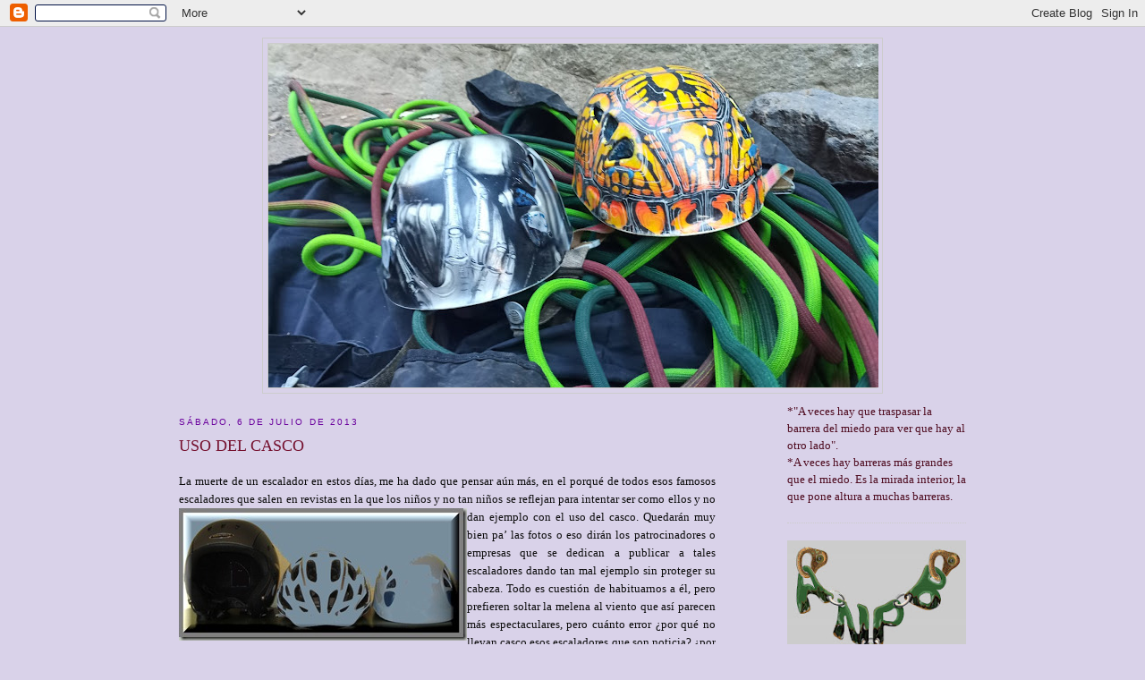

--- FILE ---
content_type: text/html; charset=UTF-8
request_url: https://anuestraputabola.blogspot.com/2013/07/uso-del-casco.html?showComment=1373898928564
body_size: 20324
content:
<!DOCTYPE html>
<html dir='ltr' xmlns='http://www.w3.org/1999/xhtml' xmlns:b='http://www.google.com/2005/gml/b' xmlns:data='http://www.google.com/2005/gml/data' xmlns:expr='http://www.google.com/2005/gml/expr'>
<head>
<link href='https://www.blogger.com/static/v1/widgets/2944754296-widget_css_bundle.css' rel='stylesheet' type='text/css'/>
<meta content='text/html; charset=UTF-8' http-equiv='Content-Type'/>
<meta content='blogger' name='generator'/>
<link href='https://anuestraputabola.blogspot.com/favicon.ico' rel='icon' type='image/x-icon'/>
<link href='http://anuestraputabola.blogspot.com/2013/07/uso-del-casco.html' rel='canonical'/>
<link rel="alternate" type="application/atom+xml" title="A Nuestra Puta Bola - Atom" href="https://anuestraputabola.blogspot.com/feeds/posts/default" />
<link rel="alternate" type="application/rss+xml" title="A Nuestra Puta Bola - RSS" href="https://anuestraputabola.blogspot.com/feeds/posts/default?alt=rss" />
<link rel="service.post" type="application/atom+xml" title="A Nuestra Puta Bola - Atom" href="https://www.blogger.com/feeds/502476878893619578/posts/default" />

<link rel="alternate" type="application/atom+xml" title="A Nuestra Puta Bola - Atom" href="https://anuestraputabola.blogspot.com/feeds/5100094931030359400/comments/default" />
<!--Can't find substitution for tag [blog.ieCssRetrofitLinks]-->
<link href='https://blogger.googleusercontent.com/img/b/R29vZ2xl/AVvXsEhZF2ieicFD6q__uOH6KF5MXKx2O29sR-yoVgatv5et5fTUaeBBsn6yMveU7FlnnSwuYJOehKIe3gfIAsJTWS7BK8H4tIxvNuk_ARhtAai7GtareyYnXgN6U_VjFReg5mdyG-5VR84MU-I/?imgmax=800' rel='image_src'/>
<meta content='http://anuestraputabola.blogspot.com/2013/07/uso-del-casco.html' property='og:url'/>
<meta content='USO DEL CASCO' property='og:title'/>
<meta content='La muerte de un escalador en estos días, me ha dado que pensar aún más, en el porqué de todos esos famosos escaladores que salen en revistas...' property='og:description'/>
<meta content='https://blogger.googleusercontent.com/img/b/R29vZ2xl/AVvXsEhZF2ieicFD6q__uOH6KF5MXKx2O29sR-yoVgatv5et5fTUaeBBsn6yMveU7FlnnSwuYJOehKIe3gfIAsJTWS7BK8H4tIxvNuk_ARhtAai7GtareyYnXgN6U_VjFReg5mdyG-5VR84MU-I/w1200-h630-p-k-no-nu/?imgmax=800' property='og:image'/>
<title>A Nuestra Puta Bola: USO DEL CASCO</title>
<style id='page-skin-1' type='text/css'><!--
/*
-----------------------------------------------
Blogger Template Style
Name:     Minima
Designer: Douglas Bowman
URL:      www.stopdesign.com
Date:     26 Feb 2004
Updated by: Blogger Team
----------------------------------------------- */
/* Variable definitions
====================
<Variable name="bgcolor" description="Page Background Color"
type="color" default="#fff">
<Variable name="textcolor" description="Text Color"
type="color" default="#333">
<Variable name="linkcolor" description="Link Color"
type="color" default="#58a">
<Variable name="pagetitlecolor" description="Blog Title Color"
type="color" default="#666">
<Variable name="descriptioncolor" description="Blog Description Color"
type="color" default="#999">
<Variable name="titlecolor" description="Post Title Color"
type="color" default="#c60">
<Variable name="bordercolor" description="Border Color"
type="color" default="#ccc">
<Variable name="sidebarcolor" description="Sidebar Title Color"
type="color" default="#999">
<Variable name="sidebartextcolor" description="Sidebar Text Color"
type="color" default="#666">
<Variable name="visitedlinkcolor" description="Visited Link Color"
type="color" default="#999">
<Variable name="bodyfont" description="Text Font"
type="font" default="normal normal 100% Georgia, Serif">
<Variable name="headerfont" description="Sidebar Title Font"
type="font"
default="normal normal 78% 'Trebuchet MS',Trebuchet,Arial,Verdana,Sans-serif">
<Variable name="pagetitlefont" description="Blog Title Font"
type="font"
default="normal normal 200% Georgia, Serif">
<Variable name="descriptionfont" description="Blog Description Font"
type="font"
default="normal normal 78% 'Trebuchet MS', Trebuchet, Arial, Verdana, Sans-serif">
<Variable name="postfooterfont" description="Post Footer Font"
type="font"
default="normal normal 78% 'Trebuchet MS', Trebuchet, Arial, Verdana, Sans-serif">
<Variable name="startSide" description="Side where text starts in blog language"
type="automatic" default="left">
<Variable name="endSide" description="Side where text ends in blog language"
type="automatic" default="right">
*/
/* Use this with templates/template-twocol.html */
body {
background:#d9d2e9;
margin:0;
color:#0c0c0c;
font:x-small Georgia Serif;
font-size/* */:/**/small;
font-size: /**/small;
text-align: center;
}
a:link {
color:#390b4e;
text-decoration:none;
}
a:visited {
color:#6a009d;
text-decoration:none;
}
a:hover {
color:#75102e;
text-decoration:underline;
}
a img {
border-width:0;
}
/* Header
-----------------------------------------------
*/
#header-wrapper {
width:692px;
margin:0 auto 10px;
border:1px solid #cccccc;
}
#header-inner {
background-position: center;
margin-left: auto;
margin-right: auto;
}
#header {
margin: 5px;
border: 1px solid #cccccc;
text-align: center;
color:#666666;
}
#header h1 {
margin:5px 5px 0;
padding:15px 20px .25em;
line-height:1.2em;
text-transform:uppercase;
letter-spacing:.2em;
font: normal normal 200% Georgia, Serif;
}
#header a {
color:#666666;
text-decoration:none;
}
#header a:hover {
color:#666666;
}
#header .description {
margin:0 5px 5px;
padding:0 20px 15px;
max-width:700px;
text-transform:uppercase;
letter-spacing:.2em;
line-height: 1.4em;
font: normal normal 78% 'Trebuchet MS', Trebuchet, Arial, Verdana, Sans-serif;
color: #999999;
}
#header img {
margin-left: auto;
margin-right: auto;
}
/* Outer-Wrapper
----------------------------------------------- */
#outer-wrapper {
width: 880px;
margin:0 auto;
padding:12px;
text-align:left;
font: normal normal 100% Georgia, Serif;
}
#main-wrapper {
width: 600px;
float: left;
word-wrap: break-word; /* fix for long text breaking sidebar float in IE */
overflow: hidden;     /* fix for long non-text content breaking IE sidebar float */
}
#sidebar-wrapper {
width: 200px;
float: right;
word-wrap: break-word; /* fix for long text breaking sidebar float in IE */
overflow: hidden;      /* fix for long non-text content breaking IE sidebar float */
}
/* Headings
----------------------------------------------- */
h2 {
margin:1.5em 0 .75em;
font:normal normal 78% 'Trebuchet MS',Trebuchet,Arial,Verdana,Sans-serif;
line-height: 1.4em;
text-transform:uppercase;
letter-spacing:.2em;
color:#6a009d;
}
/* Posts
-----------------------------------------------
*/
h2.date-header {
margin:1.5em 0 .5em;
}
.post {
margin:.5em 0 1.5em;
border-bottom:1px dotted #cccccc;
padding-bottom:1.5em;
}
.post h3 {
margin:.25em 0 0;
padding:0 0 4px;
font-size:140%;
font-weight:normal;
line-height:1.4em;
color:#75102e;
}
.post h3 a, .post h3 a:visited, .post h3 strong {
display:block;
text-decoration:none;
color:#75102e;
font-weight:normal;
}
.post h3 strong, .post h3 a:hover {
color:#0c0c0c;
}
.post-body {
margin:0 0 .75em;
line-height:1.6em;
}
.post-body blockquote {
line-height:1.3em;
}
.post-footer {
margin: .75em 0;
color:#6a009d;
text-transform:uppercase;
letter-spacing:.1em;
font: normal normal 78% 'Trebuchet MS', Trebuchet, Arial, Verdana, Sans-serif;
line-height: 1.4em;
}
.comment-link {
margin-left:.6em;
}
.post img {
padding:4px;
border:1px solid #cccccc;
}
.post blockquote {
margin:1em 20px;
}
.post blockquote p {
margin:.75em 0;
}
/* Comments
----------------------------------------------- */
#comments h4 {
margin:1em 0;
font-weight: bold;
line-height: 1.4em;
text-transform:uppercase;
letter-spacing:.2em;
color: #6a009d;
}
#comments-block {
margin:1em 0 1.5em;
line-height:1.6em;
}
#comments-block .comment-author {
margin:.5em 0;
}
#comments-block .comment-body {
margin:.25em 0 0;
}
#comments-block .comment-footer {
margin:-.25em 0 2em;
line-height: 1.4em;
text-transform:uppercase;
letter-spacing:.1em;
}
#comments-block .comment-body p {
margin:0 0 .75em;
}
.deleted-comment {
font-style:italic;
color:gray;
}
#blog-pager-newer-link {
float: left;
}
#blog-pager-older-link {
float: right;
}
#blog-pager {
text-align: center;
}
.feed-links {
clear: both;
line-height: 2.5em;
}
/* Sidebar Content
----------------------------------------------- */
.sidebar {
color: #4e0b1f;
line-height: 1.5em;
}
.sidebar ul {
list-style:none;
margin:0 0 0;
padding:0 0 0;
}
.sidebar li {
margin:0;
padding-top:0;
padding-right:0;
padding-bottom:.25em;
padding-left:15px;
text-indent:-15px;
line-height:1.5em;
}
.sidebar .widget, .main .widget {
border-bottom:1px dotted #cccccc;
margin:0 0 1.5em;
padding:0 0 1.5em;
}
.main .Blog {
border-bottom-width: 0;
}
/* Profile
----------------------------------------------- */
.profile-img {
float: left;
margin-top: 0;
margin-right: 5px;
margin-bottom: 5px;
margin-left: 0;
padding: 4px;
border: 1px solid #cccccc;
}
.profile-data {
margin:0;
text-transform:uppercase;
letter-spacing:.1em;
font: normal normal 78% 'Trebuchet MS', Trebuchet, Arial, Verdana, Sans-serif;
color: #6a009d;
font-weight: bold;
line-height: 1.6em;
}
.profile-datablock {
margin:.5em 0 .5em;
}
.profile-textblock {
margin: 0.5em 0;
line-height: 1.6em;
}
.profile-link {
font: normal normal 78% 'Trebuchet MS', Trebuchet, Arial, Verdana, Sans-serif;
text-transform: uppercase;
letter-spacing: .1em;
}
/* Footer
----------------------------------------------- */
#footer {
width:660px;
clear:both;
margin:0 auto;
padding-top:15px;
line-height: 1.6em;
text-transform:uppercase;
letter-spacing:.1em;
text-align: center;
}

--></style>
<link href='https://www.blogger.com/dyn-css/authorization.css?targetBlogID=502476878893619578&amp;zx=8cf94cc2-78f8-4996-a3a2-5b2cb306217b' media='none' onload='if(media!=&#39;all&#39;)media=&#39;all&#39;' rel='stylesheet'/><noscript><link href='https://www.blogger.com/dyn-css/authorization.css?targetBlogID=502476878893619578&amp;zx=8cf94cc2-78f8-4996-a3a2-5b2cb306217b' rel='stylesheet'/></noscript>
<meta name='google-adsense-platform-account' content='ca-host-pub-1556223355139109'/>
<meta name='google-adsense-platform-domain' content='blogspot.com'/>

</head>
<body>
<div class='navbar section' id='navbar'><div class='widget Navbar' data-version='1' id='Navbar1'><script type="text/javascript">
    function setAttributeOnload(object, attribute, val) {
      if(window.addEventListener) {
        window.addEventListener('load',
          function(){ object[attribute] = val; }, false);
      } else {
        window.attachEvent('onload', function(){ object[attribute] = val; });
      }
    }
  </script>
<div id="navbar-iframe-container"></div>
<script type="text/javascript" src="https://apis.google.com/js/platform.js"></script>
<script type="text/javascript">
      gapi.load("gapi.iframes:gapi.iframes.style.bubble", function() {
        if (gapi.iframes && gapi.iframes.getContext) {
          gapi.iframes.getContext().openChild({
              url: 'https://www.blogger.com/navbar/502476878893619578?po\x3d5100094931030359400\x26origin\x3dhttps://anuestraputabola.blogspot.com',
              where: document.getElementById("navbar-iframe-container"),
              id: "navbar-iframe"
          });
        }
      });
    </script><script type="text/javascript">
(function() {
var script = document.createElement('script');
script.type = 'text/javascript';
script.src = '//pagead2.googlesyndication.com/pagead/js/google_top_exp.js';
var head = document.getElementsByTagName('head')[0];
if (head) {
head.appendChild(script);
}})();
</script>
</div></div>
<div id='outer-wrapper'><div id='wrap2'>
<!-- skip links for text browsers -->
<span id='skiplinks' style='display:none;'>
<a href='#main'>skip to main </a> |
      <a href='#sidebar'>skip to sidebar</a>
</span>
<div id='header-wrapper'>
<div class='header section' id='header'><div class='widget Header' data-version='1' id='Header1'>
<div id='header-inner'>
<a href='https://anuestraputabola.blogspot.com/' style='display: block'>
<img alt='A Nuestra Puta Bola' height='384px; ' id='Header1_headerimg' src='https://blogger.googleusercontent.com/img/a/AVvXsEg4yY6yoiF0qXvLJym2kUfz75BHfRdZpaSzpvLOPhi0P-1wKCbTt3ssQp3zyUze64gvoqGfVBMuZTPJi-2ptWP6iabk6K4PfQUFjtWtmPks5SyaBs2vJYHwpo-BA1TMZt5qWYIxKB4XtXf26O94Jbic198MFbr_A-rEJfLAZZ2SajBu5HjQ0qmKzzL14fY=s682' style='display: block' width='682px; '/>
</a>
</div>
</div></div>
</div>
<div id='content-wrapper'>
<div id='crosscol-wrapper' style='text-align:center'>
<div class='crosscol no-items section' id='crosscol'></div>
</div>
<div id='main-wrapper'>
<div class='main section' id='main'><div class='widget Blog' data-version='1' id='Blog1'>
<div class='blog-posts hfeed'>

          <div class="date-outer">
        
<h2 class='date-header'><span>sábado, 6 de julio de 2013</span></h2>

          <div class="date-posts">
        
<div class='post-outer'>
<div class='post hentry'>
<a name='5100094931030359400'></a>
<h3 class='post-title entry-title'>
<a href='https://anuestraputabola.blogspot.com/2013/07/uso-del-casco.html'>USO DEL CASCO</a>
</h3>
<div class='post-header-line-1'></div>
<div class='post-body entry-content'>
<p align="justify">La muerte de un escalador en estos días, me ha dado que pensar aún más, en el porqué de todos esos famosos escaladores que salen en revistas en la que los niños y no tan niños se reflejan para intentar ser como ellos y no dan <a href="https://blogger.googleusercontent.com/img/b/R29vZ2xl/AVvXsEghCnmILcHIU_muDbIBNSJCmFaJCDZhapHlye-CsiR13oWPOeiVNAHrQ835dQCjv6IL0la8hUV7_cYXoymP3GOLpgwIRF4pmHU04Qbx6vLX8xM-SjIdT6lk3JBpx-gV75ksJ6GWXUnnaUI/s1600-h/IMG_0656%252520%2525282%252529%25255B3%25255D.jpg"><img align="left" alt="IMG_0656 (2)" border="0" height="148" src="https://blogger.googleusercontent.com/img/b/R29vZ2xl/AVvXsEhZF2ieicFD6q__uOH6KF5MXKx2O29sR-yoVgatv5et5fTUaeBBsn6yMveU7FlnnSwuYJOehKIe3gfIAsJTWS7BK8H4tIxvNuk_ARhtAai7GtareyYnXgN6U_VjFReg5mdyG-5VR84MU-I/?imgmax=800" style="background-image: none; border-right-width: 0px; padding-left: 0px; padding-right: 0px; display: inline; float: left; border-top-width: 0px; border-bottom-width: 0px; border-left-width: 0px; padding-top: 0px" title="USA CASCO" width="322" /></a>ejemplo con el uso del casco. Quedarán muy bien pa&#8217; las fotos o eso dirán los patrocinadores o empresas que se dedican a publicar a tales escaladores dando tan mal ejemplo sin proteger su cabeza. Todo es cuestión de habituarnos a él, pero prefieren soltar la melena al viento que así parecen más espectaculares, pero cuánto error &#191;por qué no llevan casco esos escaladores que son noticia? &#191;por qué los patrocinadores no les obligan a llevar casco? &#191;Por qué tantos amigos escaladores no hacen uso del casco? A mí personalmente me parece una falta de inteligencia tanto por parte del escalador como una falta de responsabilidad de aquellos que divulgan escaladores en preciosas fotos, pero sin casco. Cuántas veces el casco, nos ha salvado de una piedra, de un choque contra la pared, de un mosquetón que cae, etc.</p>  <p align="justify">Oigo en muchas ocasiones: &#8220;no es que me da calor&#8221;, &#8220;no es que me queda largo&#8221;, &#8220;bag! voy en yoyo&#8221;, &#8220;lo tengo, pero en la mochila&#8221;, &#8220;no, es que la vía tiene desplome&#8221;, etc, etc. Es una pena que pasen accidentes que podrían evitarse en la medida de lo que puede aguantar un casco, claro está, proteger algunas vidas, traumatismos, lesiones, tan sólo por llevar el casco. Sé que en la deportiva la gente apenas se pone el casco y la verdad, nunca he entendido el motivo y sé que en pared ocurre en menos ocasiones, pero tan bien pasa porque lo he visto con mis propios ojos, ver colgando un casco en el arnés a 200m del suelo, aún con pared por trepar, ni cabe decir, que es responsabilidad de todos los que están en esa pared de preocuparse de hacer entender a los compañeros que el casco es indispensable, indispensable llevarlo en la cabeza y bien sujeto.</p>  <p align="justify">Al igual que nos encordamos, creo que deberíamos tomar como hábito y poner en práctica todos los escaladores, colocarnos el casco, tanto al pie de vía (e incluso antes de llegar a la base) como en la propia ascensión, ello no es ningún indicio de debilidad, ni de modas, ni de dar a demostrar nada a los demás por no llevarlo, eres tú el que se juega el pellejo, hacer uso de él me parece de persona precavida y lista, porque la escalada es un &#8220;deporte&#8221; de riesgo y nos exponemos en él. Cuanto menos arriesguemos teniendo opciones como la de un casco, evitaremos males mayores, no nos dejemos llevar siempre por el dicho de &#8220;no va pasar ná&#8221;.</p>  <p align="justify">Y no me hablen de precios, ya que muchos compran un montón de cosas que quedan en el fondo de la mochila y no son capaces de empezar por lo más importante, para mí el casco y una buena cuerda.</p>  <p align="justify"><b>Cualquier vía abierta o sin abrir es <u>imprevisible</u>, recomendamos llevar CASCO.</b></p>  <p align="justify"><a href="https://blogger.googleusercontent.com/img/b/R29vZ2xl/AVvXsEg6OSG14sBwoXPww-GytY_Rv8NrGleeb8gNry-NtgpH9s4xtXC8yyXi8vj1zgZLaRtvm5A1j8jRD_pGYmqYgwQXJZYzu2ysyAprLsDHDzSxZKs1s7aB3niO3W937tWb1jT05lmDnp0dwkg/s1600-h/DSC07746%25255B4%25255D.jpg"><img align="right" alt="DSC07746" border="0" height="184" src="https://blogger.googleusercontent.com/img/b/R29vZ2xl/AVvXsEgCBEtNr92Jyni7jrwE3aOpLUnivoOHiQheOvkiZkfzycX5RXX3n4OxeIuEEzQxDer-MRPZrxo0RRE6oM8LiZFqfZXy5LhHlSvC8sYJCSvx3ALTRXN5bGvD9XYVDUqIbBrfyC-rW52yELc/?imgmax=800" style="background-image: none; border-right-width: 0px; padding-left: 0px; padding-right: 0px; display: inline; float: right; border-top-width: 0px; border-bottom-width: 0px; border-left-width: 0px; padding-top: 0px" title="Libro de Seguridad y Riesgo" width="244" /></a><strong></strong></p>  <p align="justify"><i>&#8220;Si la piedra o la altura de la caída es suficientemente grande, no nos servirá ni el mejor de los cascos. Lo mismo ocurre con las cuerdas. También éstas se pueden romper si reciben una carga sobre un canto de roca afilado, pero no por ello prescindirá el escalador de encordarse&#8221;. </i></p>  <p align="right"><i>Pit Schubert ( Seguridad y Riesgo)</i></p>  <p align="justify"><i></i></p>  <p align="justify"><em></em></p>  <p align="justify"><font size="1">Tortuga</font>.</p>  
<div style='clear: both;'></div>
</div>
<div class='post-footer'>
<div class='post-footer-line post-footer-line-1'><span class='post-author vcard'>
Posted by
<span class='fn'>Tortuga</span>
</span>
<span class='post-timestamp'>
at
<a class='timestamp-link' href='https://anuestraputabola.blogspot.com/2013/07/uso-del-casco.html' rel='bookmark' title='permanent link'><abbr class='published' title='2013-07-06T21:43:00+01:00'>21:43</abbr></a>
</span>
<span class='post-comment-link'>
</span>
<span class='post-icons'>
</span>
</div>
<div class='post-footer-line post-footer-line-2'><span class='post-labels'>
Labels:
<a href='https://anuestraputabola.blogspot.com/search/label/T%C3%A9cnicas%20y%20maniobras' rel='tag'>Técnicas y maniobras</a>
</span>
</div>
<div class='post-footer-line post-footer-line-3'></div>
</div>
</div>
<div class='comments' id='comments'>
<a name='comments'></a>
<h4>15 comentarios:</h4>
<div id='Blog1_comments-block-wrapper'>
<dl class='avatar-comment-indent' id='comments-block'>
<dt class='comment-author ' id='c7873504857526932818'>
<a name='c7873504857526932818'></a>
<div class="avatar-image-container avatar-stock"><span dir="ltr"><img src="//resources.blogblog.com/img/blank.gif" width="35" height="35" alt="" title="An&oacute;nimo">

</span></div>
Anónimo
dijo...
</dt>
<dd class='comment-body' id='Blog1_cmt-7873504857526932818'>
<p>
Es la herencia de la escalada libre y después de la deportiva. Los escaladores prescindieron de la maza y de los estribos por no ser necesarios y también lo hicieron del casco por ser identificativo de una generación más &quot;anticuada&quot;. Parece que aún no a transcurrido el tiempo suficiente para quitar este paradigma identificativo. <br /><br />salud y roca-nrol<br /><br />
</p>
</dd>
<dd class='comment-footer'>
<span class='comment-timestamp'>
<a href='https://anuestraputabola.blogspot.com/2013/07/uso-del-casco.html?showComment=1373147279731#c7873504857526932818' title='comment permalink'>
6 de julio de 2013 a las 22:47
</a>
<span class='item-control blog-admin pid-1915611396'>
<a class='comment-delete' href='https://www.blogger.com/comment/delete/502476878893619578/7873504857526932818' title='Eliminar comentario'>
<img src='https://resources.blogblog.com/img/icon_delete13.gif'/>
</a>
</span>
</span>
</dd>
<dt class='comment-author ' id='c2130885459865021936'>
<a name='c2130885459865021936'></a>
<div class="avatar-image-container avatar-stock"><span dir="ltr"><img src="//resources.blogblog.com/img/blank.gif" width="35" height="35" alt="" title="An&oacute;nimo">

</span></div>
Anónimo
dijo...
</dt>
<dd class='comment-body' id='Blog1_cmt-2130885459865021936'>
<p>
http://vimeo.com/69536423<br /><br />Miren este video. Los huevos del escalador de liberar un artifo sobre plomos inversamente proporcional a la irreponsabilidad de no llevar el casco.
</p>
</dd>
<dd class='comment-footer'>
<span class='comment-timestamp'>
<a href='https://anuestraputabola.blogspot.com/2013/07/uso-del-casco.html?showComment=1373287363668#c2130885459865021936' title='comment permalink'>
8 de julio de 2013 a las 13:42
</a>
<span class='item-control blog-admin pid-1915611396'>
<a class='comment-delete' href='https://www.blogger.com/comment/delete/502476878893619578/2130885459865021936' title='Eliminar comentario'>
<img src='https://resources.blogblog.com/img/icon_delete13.gif'/>
</a>
</span>
</span>
</dd>
<dt class='comment-author ' id='c3488245529198777667'>
<a name='c3488245529198777667'></a>
<div class="avatar-image-container avatar-stock"><span dir="ltr"><img src="//resources.blogblog.com/img/blank.gif" width="35" height="35" alt="" title="An&oacute;nimo">

</span></div>
Anónimo
dijo...
</dt>
<dd class='comment-body' id='Blog1_cmt-3488245529198777667'>
<p>
<br />Uyuyuyuyyy<br /><br />Con dos cojones. <br />Total mañana no tengo nada que hacer. <br />(Eso es lo que pensaría el nota pa meterse ahí)
</p>
</dd>
<dd class='comment-footer'>
<span class='comment-timestamp'>
<a href='https://anuestraputabola.blogspot.com/2013/07/uso-del-casco.html?showComment=1373311974883#c3488245529198777667' title='comment permalink'>
8 de julio de 2013 a las 20:32
</a>
<span class='item-control blog-admin pid-1915611396'>
<a class='comment-delete' href='https://www.blogger.com/comment/delete/502476878893619578/3488245529198777667' title='Eliminar comentario'>
<img src='https://resources.blogblog.com/img/icon_delete13.gif'/>
</a>
</span>
</span>
</dd>
<dt class='comment-author ' id='c4612070899170881632'>
<a name='c4612070899170881632'></a>
<div class="avatar-image-container vcard"><span dir="ltr"><a href="https://www.blogger.com/profile/07903532986019517490" target="" rel="nofollow" onclick="" class="avatar-hovercard" id="av-4612070899170881632-07903532986019517490"><img src="https://resources.blogblog.com/img/blank.gif" width="35" height="35" class="delayLoad" style="display: none;" longdesc="//1.bp.blogspot.com/-O6_eV6mlUpw/XKY80LQcHoI/AAAAAAAANik/M1Tir6a-sMIs0jkIwZIXJ6XjJimF13q7wCK4BGAYYCw/s35/DSCN0140.JPG" alt="" title="Carlos Gallego">

<noscript><img src="//1.bp.blogspot.com/-O6_eV6mlUpw/XKY80LQcHoI/AAAAAAAANik/M1Tir6a-sMIs0jkIwZIXJ6XjJimF13q7wCK4BGAYYCw/s35/DSCN0140.JPG" width="35" height="35" class="photo" alt=""></noscript></a></span></div>
<a href='https://www.blogger.com/profile/07903532986019517490' rel='nofollow'>Carlos Gallego</a>
dijo...
</dt>
<dd class='comment-body' id='Blog1_cmt-4612070899170881632'>
<p>
Hay que perseverar... siempre... y &quot;sugerir&quot; que esto de escalar no es un juego de niños/as... luego ya que cada uno aprenda su lección.<br />Saludos.
</p>
</dd>
<dd class='comment-footer'>
<span class='comment-timestamp'>
<a href='https://anuestraputabola.blogspot.com/2013/07/uso-del-casco.html?showComment=1373496405749#c4612070899170881632' title='comment permalink'>
10 de julio de 2013 a las 23:46
</a>
<span class='item-control blog-admin pid-40084623'>
<a class='comment-delete' href='https://www.blogger.com/comment/delete/502476878893619578/4612070899170881632' title='Eliminar comentario'>
<img src='https://resources.blogblog.com/img/icon_delete13.gif'/>
</a>
</span>
</span>
</dd>
<dt class='comment-author blog-author' id='c8300234735512693364'>
<a name='c8300234735512693364'></a>
<div class="avatar-image-container vcard"><span dir="ltr"><a href="https://www.blogger.com/profile/16884983864452348085" target="" rel="nofollow" onclick="" class="avatar-hovercard" id="av-8300234735512693364-16884983864452348085"><img src="https://resources.blogblog.com/img/blank.gif" width="35" height="35" class="delayLoad" style="display: none;" longdesc="//1.bp.blogspot.com/_lCzwLGqnMoI/TKuqEK9r-5I/AAAAAAAADEs/10P6hcB62_I/S45-s35/Anag%2BANPB%2BReuni%25C3%25B3n.jpg" alt="" title="Tortuga">

<noscript><img src="//1.bp.blogspot.com/_lCzwLGqnMoI/TKuqEK9r-5I/AAAAAAAADEs/10P6hcB62_I/S45-s35/Anag%2BANPB%2BReuni%25C3%25B3n.jpg" width="35" height="35" class="photo" alt=""></noscript></a></span></div>
<a href='https://www.blogger.com/profile/16884983864452348085' rel='nofollow'>Tortuga</a>
dijo...
</dt>
<dd class='comment-body' id='Blog1_cmt-8300234735512693364'>
<p>
Ya se conocen las causas del accidente, que es básicamente lo que se barajaba desde un principio. Gracias al juez por darnos una respuesta, esto hará que por lo menos estemos más atentos a estas &quot;cosillas&quot; cuestan la vida. <br />Esconder la causa de los accidentes es un error a mi modo de entender, porque es de ahí de donde más se aprende.
</p>
</dd>
<dd class='comment-footer'>
<span class='comment-timestamp'>
<a href='https://anuestraputabola.blogspot.com/2013/07/uso-del-casco.html?showComment=1373617303664#c8300234735512693364' title='comment permalink'>
12 de julio de 2013 a las 9:21
</a>
<span class='item-control blog-admin pid-1597827972'>
<a class='comment-delete' href='https://www.blogger.com/comment/delete/502476878893619578/8300234735512693364' title='Eliminar comentario'>
<img src='https://resources.blogblog.com/img/icon_delete13.gif'/>
</a>
</span>
</span>
</dd>
<dt class='comment-author ' id='c9195143308451818695'>
<a name='c9195143308451818695'></a>
<div class="avatar-image-container avatar-stock"><span dir="ltr"><img src="//resources.blogblog.com/img/blank.gif" width="35" height="35" alt="" title="An&oacute;nimo">

</span></div>
Anónimo
dijo...
</dt>
<dd class='comment-body' id='Blog1_cmt-9195143308451818695'>
<p>
Para los que le gusten las vías largas..., con motivo del 30 aniversario del grupo montañero de Granadilla, hoy tendremos la oportunidad de escuchar a Jorge Parra mostrandonos su experiencia en sus distintos viajes por Africa. Las verticalisimas paredes del Tsananoro en Madagascar. La arenisca del deierto jordano del Wadirum, la caliza de las vías de Taghia con sus rutas de 700 mts y hasta 7c como El Eje del Mal o la Fantasia, rutas difíciles y poco repetidas.<br /><br />Por allí nos vemos.<br /><br />Javi
</p>
</dd>
<dd class='comment-footer'>
<span class='comment-timestamp'>
<a href='https://anuestraputabola.blogspot.com/2013/07/uso-del-casco.html?showComment=1373622757031#c9195143308451818695' title='comment permalink'>
12 de julio de 2013 a las 10:52
</a>
<span class='item-control blog-admin pid-1915611396'>
<a class='comment-delete' href='https://www.blogger.com/comment/delete/502476878893619578/9195143308451818695' title='Eliminar comentario'>
<img src='https://resources.blogblog.com/img/icon_delete13.gif'/>
</a>
</span>
</span>
</dd>
<dt class='comment-author ' id='c4010979465640212169'>
<a name='c4010979465640212169'></a>
<div class="avatar-image-container vcard"><span dir="ltr"><a href="https://www.blogger.com/profile/12978345387310472828" target="" rel="nofollow" onclick="" class="avatar-hovercard" id="av-4010979465640212169-12978345387310472828"><img src="https://resources.blogblog.com/img/blank.gif" width="35" height="35" class="delayLoad" style="display: none;" longdesc="//blogger.googleusercontent.com/img/b/R29vZ2xl/AVvXsEisisRVTYPfPfqTI74nhij5IDT-uBCW9sI9GoFPsUNCj2GjQ1AEYQTi-0K2BkntyghHmBV7zCpa9WPXjaicFOq4_5XANpFQKsi-f3g60NuwaXC-FWG1Etr9d-bz2Gq4-w/s45-c/Tramuntana+005.jpg" alt="" title="BIBE">

<noscript><img src="//blogger.googleusercontent.com/img/b/R29vZ2xl/AVvXsEisisRVTYPfPfqTI74nhij5IDT-uBCW9sI9GoFPsUNCj2GjQ1AEYQTi-0K2BkntyghHmBV7zCpa9WPXjaicFOq4_5XANpFQKsi-f3g60NuwaXC-FWG1Etr9d-bz2Gq4-w/s45-c/Tramuntana+005.jpg" width="35" height="35" class="photo" alt=""></noscript></a></span></div>
<a href='https://www.blogger.com/profile/12978345387310472828' rel='nofollow'>BIBE</a>
dijo...
</dt>
<dd class='comment-body' id='Blog1_cmt-4010979465640212169'>
<p>
Hola os dejo mi blog:  BIGWALLS-BIBE.BLOGSPOT.COM..<br />Saludos desde Levante..
</p>
</dd>
<dd class='comment-footer'>
<span class='comment-timestamp'>
<a href='https://anuestraputabola.blogspot.com/2013/07/uso-del-casco.html?showComment=1373735246087#c4010979465640212169' title='comment permalink'>
13 de julio de 2013 a las 18:07
</a>
<span class='item-control blog-admin pid-77058856'>
<a class='comment-delete' href='https://www.blogger.com/comment/delete/502476878893619578/4010979465640212169' title='Eliminar comentario'>
<img src='https://resources.blogblog.com/img/icon_delete13.gif'/>
</a>
</span>
</span>
</dd>
<dt class='comment-author ' id='c7845653032554772967'>
<a name='c7845653032554772967'></a>
<div class="avatar-image-container avatar-stock"><span dir="ltr"><a href="https://www.blogger.com/profile/15361181000492954605" target="" rel="nofollow" onclick="" class="avatar-hovercard" id="av-7845653032554772967-15361181000492954605"><img src="//www.blogger.com/img/blogger_logo_round_35.png" width="35" height="35" alt="" title="Igor">

</a></span></div>
<a href='https://www.blogger.com/profile/15361181000492954605' rel='nofollow'>Igor</a>
dijo...
</dt>
<dd class='comment-body' id='Blog1_cmt-7845653032554772967'>
<p>
Este finde tuve esta misma conversación, y el argumento era : &quot;para paredes grandes claro que me lo pongo, pero para deportiva no&quot; ... no entiendo la diferencia, que mas dará que la caida sea de 20m o de 120m, el golpe en la cabeza a 120m es cuando no te salva el casco, a 20m igual si ....pero bueno, cada uno que haga lo que quiera, pero si es cierto que de la gente que tiene que dar ejemplo se ve poco el casco ....
</p>
</dd>
<dd class='comment-footer'>
<span class='comment-timestamp'>
<a href='https://anuestraputabola.blogspot.com/2013/07/uso-del-casco.html?showComment=1373888649237#c7845653032554772967' title='comment permalink'>
15 de julio de 2013 a las 12:44
</a>
<span class='item-control blog-admin pid-1509466453'>
<a class='comment-delete' href='https://www.blogger.com/comment/delete/502476878893619578/7845653032554772967' title='Eliminar comentario'>
<img src='https://resources.blogblog.com/img/icon_delete13.gif'/>
</a>
</span>
</span>
</dd>
<dt class='comment-author ' id='c420002794314855464'>
<a name='c420002794314855464'></a>
<div class="avatar-image-container avatar-stock"><span dir="ltr"><img src="//resources.blogblog.com/img/blank.gif" width="35" height="35" alt="" title="An&oacute;nimo">

</span></div>
Anónimo
dijo...
</dt>
<dd class='comment-body' id='Blog1_cmt-420002794314855464'>
<p>
Buen articulo, usen el casco, coño<br />To+
</p>
</dd>
<dd class='comment-footer'>
<span class='comment-timestamp'>
<a href='https://anuestraputabola.blogspot.com/2013/07/uso-del-casco.html?showComment=1373898928564#c420002794314855464' title='comment permalink'>
15 de julio de 2013 a las 15:35
</a>
<span class='item-control blog-admin pid-1915611396'>
<a class='comment-delete' href='https://www.blogger.com/comment/delete/502476878893619578/420002794314855464' title='Eliminar comentario'>
<img src='https://resources.blogblog.com/img/icon_delete13.gif'/>
</a>
</span>
</span>
</dd>
<dt class='comment-author ' id='c8825409258040881860'>
<a name='c8825409258040881860'></a>
<div class="avatar-image-container avatar-stock"><span dir="ltr"><img src="//resources.blogblog.com/img/blank.gif" width="35" height="35" alt="" title="An&oacute;nimo">

</span></div>
Anónimo
dijo...
</dt>
<dd class='comment-body' id='Blog1_cmt-8825409258040881860'>
<p>
Muy buena reflexión Tortuga. Con tu permiso lo cuelgo en mi face para que lo lean los amigos.<br /><br />Gracias y saludos.<br /><br />Manu
</p>
</dd>
<dd class='comment-footer'>
<span class='comment-timestamp'>
<a href='https://anuestraputabola.blogspot.com/2013/07/uso-del-casco.html?showComment=1373963864195#c8825409258040881860' title='comment permalink'>
16 de julio de 2013 a las 9:37
</a>
<span class='item-control blog-admin pid-1915611396'>
<a class='comment-delete' href='https://www.blogger.com/comment/delete/502476878893619578/8825409258040881860' title='Eliminar comentario'>
<img src='https://resources.blogblog.com/img/icon_delete13.gif'/>
</a>
</span>
</span>
</dd>
<dt class='comment-author ' id='c8727112790106690025'>
<a name='c8727112790106690025'></a>
<div class="avatar-image-container avatar-stock"><span dir="ltr"><img src="//resources.blogblog.com/img/blank.gif" width="35" height="35" alt="" title="An&oacute;nimo">

</span></div>
Anónimo
dijo...
</dt>
<dd class='comment-body' id='Blog1_cmt-8727112790106690025'>
<p>
Casco de Tortuga en el último número de Desnivel. <br /><br />Así es como es.<br /><br />
</p>
</dd>
<dd class='comment-footer'>
<span class='comment-timestamp'>
<a href='https://anuestraputabola.blogspot.com/2013/07/uso-del-casco.html?showComment=1374078168808#c8727112790106690025' title='comment permalink'>
17 de julio de 2013 a las 17:22
</a>
<span class='item-control blog-admin pid-1915611396'>
<a class='comment-delete' href='https://www.blogger.com/comment/delete/502476878893619578/8727112790106690025' title='Eliminar comentario'>
<img src='https://resources.blogblog.com/img/icon_delete13.gif'/>
</a>
</span>
</span>
</dd>
<dt class='comment-author ' id='c3798795282103157742'>
<a name='c3798795282103157742'></a>
<div class="avatar-image-container avatar-stock"><span dir="ltr"><img src="//resources.blogblog.com/img/blank.gif" width="35" height="35" alt="" title="An&oacute;nimo">

</span></div>
Anónimo
dijo...
</dt>
<dd class='comment-body' id='Blog1_cmt-3798795282103157742'>
<p>
Asi es como es predicando con el ejemplo. Tortuga para presidenta de la federacion. Asi pone a todo el mundo firme.<br /><br />&#191;Votos a favor?
</p>
</dd>
<dd class='comment-footer'>
<span class='comment-timestamp'>
<a href='https://anuestraputabola.blogspot.com/2013/07/uso-del-casco.html?showComment=1374123075216#c3798795282103157742' title='comment permalink'>
18 de julio de 2013 a las 5:51
</a>
<span class='item-control blog-admin pid-1915611396'>
<a class='comment-delete' href='https://www.blogger.com/comment/delete/502476878893619578/3798795282103157742' title='Eliminar comentario'>
<img src='https://resources.blogblog.com/img/icon_delete13.gif'/>
</a>
</span>
</span>
</dd>
<dt class='comment-author ' id='c4663093561196843747'>
<a name='c4663093561196843747'></a>
<div class="avatar-image-container avatar-stock"><span dir="ltr"><img src="//resources.blogblog.com/img/blank.gif" width="35" height="35" alt="" title="An&oacute;nimo">

</span></div>
Anónimo
dijo...
</dt>
<dd class='comment-body' id='Blog1_cmt-4663093561196843747'>
<p>
apuntame, el mío lo tiene
</p>
</dd>
<dd class='comment-footer'>
<span class='comment-timestamp'>
<a href='https://anuestraputabola.blogspot.com/2013/07/uso-del-casco.html?showComment=1374137236508#c4663093561196843747' title='comment permalink'>
18 de julio de 2013 a las 9:47
</a>
<span class='item-control blog-admin pid-1915611396'>
<a class='comment-delete' href='https://www.blogger.com/comment/delete/502476878893619578/4663093561196843747' title='Eliminar comentario'>
<img src='https://resources.blogblog.com/img/icon_delete13.gif'/>
</a>
</span>
</span>
</dd>
<dt class='comment-author ' id='c325253292183527281'>
<a name='c325253292183527281'></a>
<div class="avatar-image-container avatar-stock"><span dir="ltr"><img src="//resources.blogblog.com/img/blank.gif" width="35" height="35" alt="" title="An&oacute;nimo">

</span></div>
Anónimo
dijo...
</dt>
<dd class='comment-body' id='Blog1_cmt-325253292183527281'>
<p>
pa firme ya me ponen en casa... ja,ja,ja,
</p>
</dd>
<dd class='comment-footer'>
<span class='comment-timestamp'>
<a href='https://anuestraputabola.blogspot.com/2013/07/uso-del-casco.html?showComment=1374141505012#c325253292183527281' title='comment permalink'>
18 de julio de 2013 a las 10:58
</a>
<span class='item-control blog-admin pid-1915611396'>
<a class='comment-delete' href='https://www.blogger.com/comment/delete/502476878893619578/325253292183527281' title='Eliminar comentario'>
<img src='https://resources.blogblog.com/img/icon_delete13.gif'/>
</a>
</span>
</span>
</dd>
<dt class='comment-author ' id='c1123905298990247149'>
<a name='c1123905298990247149'></a>
<div class="avatar-image-container avatar-stock"><span dir="ltr"><img src="//resources.blogblog.com/img/blank.gif" width="35" height="35" alt="" title="An&oacute;nimo">

</span></div>
Anónimo
dijo...
</dt>
<dd class='comment-body' id='Blog1_cmt-1123905298990247149'>
<p>
Ese es el problema que cada uno hace lo que le da la gana por eso la &quot;cosa va así d bien&quot;. Todos barren para casa y para sus intereses. 
</p>
</dd>
<dd class='comment-footer'>
<span class='comment-timestamp'>
<a href='https://anuestraputabola.blogspot.com/2013/07/uso-del-casco.html?showComment=1374149310269#c1123905298990247149' title='comment permalink'>
18 de julio de 2013 a las 13:08
</a>
<span class='item-control blog-admin pid-1915611396'>
<a class='comment-delete' href='https://www.blogger.com/comment/delete/502476878893619578/1123905298990247149' title='Eliminar comentario'>
<img src='https://resources.blogblog.com/img/icon_delete13.gif'/>
</a>
</span>
</span>
</dd>
</dl>
</div>
<p class='comment-footer'>
<a href='https://www.blogger.com/comment/fullpage/post/502476878893619578/5100094931030359400' onclick='javascript:window.open(this.href, "bloggerPopup", "toolbar=0,location=0,statusbar=1,menubar=0,scrollbars=yes,width=640,height=500"); return false;'>Publicar un comentario</a>
</p>
</div>
</div>

        </div></div>
      
</div>
<div class='blog-pager' id='blog-pager'>
<span id='blog-pager-newer-link'>
<a class='blog-pager-newer-link' href='https://anuestraputabola.blogspot.com/2013/07/omega-milan.html' id='Blog1_blog-pager-newer-link' title='Entrada más reciente'>Entrada más reciente</a>
</span>
<span id='blog-pager-older-link'>
<a class='blog-pager-older-link' href='https://anuestraputabola.blogspot.com/2013/06/omega-restauracion.html' id='Blog1_blog-pager-older-link' title='Entrada antigua'>Entrada antigua</a>
</span>
<a class='home-link' href='https://anuestraputabola.blogspot.com/'>Inicio</a>
</div>
<div class='clear'></div>
<div class='post-feeds'>
<div class='feed-links'>
Suscribirse a:
<a class='feed-link' href='https://anuestraputabola.blogspot.com/feeds/5100094931030359400/comments/default' target='_blank' type='application/atom+xml'>Enviar comentarios (Atom)</a>
</div>
</div>
</div></div>
</div>
<div id='sidebar-wrapper'>
<div class='sidebar section' id='sidebar'><div class='widget Text' data-version='1' id='Text5'>
<div class='widget-content'>
*"A veces hay que traspasar la barrera del miedo para ver que hay al otro lado".<div>*A veces hay barreras más grandes que el miedo. Es la mirada interior, la que pone altura a muchas barreras.</div>
</div>
<div class='clear'></div>
</div><div class='widget Image' data-version='1' id='Image11'>
<div class='widget-content'>
<img alt='' height='195' id='Image11_img' src='//4.bp.blogspot.com/_lCzwLGqnMoI/SWEXpHmcI-I/AAAAAAAABAU/ENq3SdO7l3s/S220/Anagrama+ANPB+pal+BLOG.jpg' width='200'/>
<br/>
<span class='caption'>Somos de las Islas Canarias</span>
</div>
<div class='clear'></div>
</div><div class='widget Text' data-version='1' id='Text30'>
<h2 class='title'>Ética</h2>
<div class='widget-content'>
<i>Todos tenemos una,</i><div><i> pero tendría que ser una para todos.</i></div>
</div>
<div class='clear'></div>
</div><div class='widget Text' data-version='1' id='Text28'>
<div class='widget-content'>
Cuando el bosque se hace pequeño, el lobo parece más grande.
</div>
<div class='clear'></div>
</div><div class='widget Text' data-version='1' id='Text25'>
<div class='widget-content'>
La motivación es mía, sus caminos también. <div>El miedo, también es mío.</div>
</div>
<div class='clear'></div>
</div><div class='widget Image' data-version='1' id='Image19'>
<h2>"Vaya con lo que se ve"</h2>
<div class='widget-content'>
<img alt='"Vaya con lo que se ve"' height='200' id='Image19_img' src='https://blogger.googleusercontent.com/img/b/R29vZ2xl/AVvXsEj0vlbBsLRFmW7F-943_dCM1R1XNAJh-Ffwv59HO5m2OYaysZpoYqvyI41JnQ6bFuqXKzRfT6zYMWvL5hIZZL2X1trDKKNY1GBMMC_sDf6_EOmWi4A8eEOYlWY0HS56IdBTfxTO6kpby1M/s200/Descuelgue.JPG' width='150'/>
<br/>
<span class='caption'>Descuelgue o gancho para colgar</span>
</div>
<div class='clear'></div>
</div><div class='widget Text' data-version='1' id='Text27'>
<div class='widget-content'>
Que difícil es esconderse tras puertas abiertas.<div><br/></div><div>                                                                                                 5.6.12</div>
</div>
<div class='clear'></div>
</div><div class='widget Image' data-version='1' id='Image16'>
<div class='widget-content'>
<img alt='' height='152' id='Image16_img' src='https://blogger.googleusercontent.com/img/b/R29vZ2xl/AVvXsEgldSL2-fydpIwa4UmJfeoPfNoPrIDc_z4FOh2EuOhdejqNLZ0jjUbdYOFVFfx1lO9Abn4wrJ_0HXOvlPtsTb7v0Wde-b9a1EKPPfe-4ZpWx8bT8LGZ12YO-fVtc8lbeN2hbWyWTvh9qWk/s200/DSC06371.JPG' width='200'/>
<br/>
</div>
<div class='clear'></div>
</div><div class='widget Text' data-version='1' id='Text26'>
<h2 class='title'>Localiza los croquis en:</h2>
<div class='widget-content'>
<a href="http://anuestraputabolacroquis.blogspot.com.es/" style="font-size: 100%; "><span>ANPB CROQUIS</span></a>
</div>
<div class='clear'></div>
</div><div class='widget Label' data-version='1' id='Label4'>
<h2>Indice "Puta bola"</h2>
<div class='widget-content list-label-widget-content'>
<ul>
<li>
<a dir='ltr' href='https://anuestraputabola.blogspot.com/search/label/articulos'>articulos</a>
<span dir='ltr'>(57)</span>
</li>
<li>
<a dir='ltr' href='https://anuestraputabola.blogspot.com/search/label/Artificial'>Artificial</a>
<span dir='ltr'>(9)</span>
</li>
<li>
<a dir='ltr' href='https://anuestraputabola.blogspot.com/search/label/Boulder'>Boulder</a>
<span dir='ltr'>(2)</span>
</li>
<li>
<a dir='ltr' href='https://anuestraputabola.blogspot.com/search/label/Conociendo%20la%20isla'>Conociendo la isla</a>
<span dir='ltr'>(22)</span>
</li>
<li>
<a dir='ltr' href='https://anuestraputabola.blogspot.com/search/label/Conversaci%C3%B3n%20en%20largos%20extremos'>Conversación en largos extremos</a>
<span dir='ltr'>(11)</span>
</li>
<li>
<a dir='ltr' href='https://anuestraputabola.blogspot.com/search/label/Cr%C3%B3nicas%20a%20cuatro%20patas'>Crónicas a cuatro patas</a>
<span dir='ltr'>(2)</span>
</li>
<li>
<a dir='ltr' href='https://anuestraputabola.blogspot.com/search/label/Croquis'>Croquis</a>
<span dir='ltr'>(1)</span>
</li>
<li>
<a dir='ltr' href='https://anuestraputabola.blogspot.com/search/label/El%20influjo%20de%20la%20monta%C3%B1a'>El influjo de la montaña</a>
<span dir='ltr'>(15)</span>
</li>
<li>
<a dir='ltr' href='https://anuestraputabola.blogspot.com/search/label/Escalada%20cl%C3%A1sica'>Escalada clásica</a>
<span dir='ltr'>(105)</span>
</li>
<li>
<a dir='ltr' href='https://anuestraputabola.blogspot.com/search/label/Fisuras'>Fisuras</a>
<span dir='ltr'>(21)</span>
</li>
<li>
<a dir='ltr' href='https://anuestraputabola.blogspot.com/search/label/Inexplicable'>Inexplicable</a>
<span dir='ltr'>(12)</span>
</li>
<li>
<a dir='ltr' href='https://anuestraputabola.blogspot.com/search/label/libritos'>libritos</a>
<span dir='ltr'>(29)</span>
</li>
<li>
<a dir='ltr' href='https://anuestraputabola.blogspot.com/search/label/M%C3%A1s%20all%C3%A1%20del%20mar'>Más allá del mar</a>
<span dir='ltr'>(20)</span>
</li>
<li>
<a dir='ltr' href='https://anuestraputabola.blogspot.com/search/label/Paseitos.'>Paseitos.</a>
<span dir='ltr'>(40)</span>
</li>
<li>
<a dir='ltr' href='https://anuestraputabola.blogspot.com/search/label/Pedaleando'>Pedaleando</a>
<span dir='ltr'>(3)</span>
</li>
<li>
<a dir='ltr' href='https://anuestraputabola.blogspot.com/search/label/Proyectos'>Proyectos</a>
<span dir='ltr'>(2)</span>
</li>
<li>
<a dir='ltr' href='https://anuestraputabola.blogspot.com/search/label/Roc%C3%B3dromos'>Rocódromos</a>
<span dir='ltr'>(3)</span>
</li>
<li>
<a dir='ltr' href='https://anuestraputabola.blogspot.com/search/label/Socios'>Socios</a>
<span dir='ltr'>(82)</span>
</li>
<li>
<a dir='ltr' href='https://anuestraputabola.blogspot.com/search/label/T%C3%A9cnicas%20y%20maniobras'>Técnicas y maniobras</a>
<span dir='ltr'>(25)</span>
</li>
</ul>
<div class='clear'></div>
</div>
</div><div class='widget Image' data-version='1' id='Image18'>
<h2>.</h2>
<div class='widget-content'>
<img alt='.' height='150' id='Image18_img' src='https://blogger.googleusercontent.com/img/b/R29vZ2xl/AVvXsEgQoHHAFDdqoIUJqqOUQYF_2PNuI50kRJoNDWFf1pdpCF5O-TzMZ7c2hqMxmD_xYZNmtY5ZkhxsdD4J7WDhryvf71wzFmdp9D_Sr6Rn0HApVMAnE8Bd-3X7jGImX0EfhoXK5K6XVwRQBQQ/s1600/20140521_192342.jpg' width='200'/>
<br/>
<span class='caption'>Tortuga lagunera</span>
</div>
<div class='clear'></div>
</div><div class='widget Image' data-version='1' id='Image20'>
<h2>.</h2>
<div class='widget-content'>
<img alt='.' height='130' id='Image20_img' src='https://blogger.googleusercontent.com/img/b/R29vZ2xl/AVvXsEikQoWanv4tkGGd_y2WSyOx5KZ1M3YLw7Uf5ML_Qp0YAFz5vu0RyG_kVCc3zZ7eMYsKzsQ_p9RtZeg9murqBVhVKjmtqQASlSrunwsdzMIyCLuAP70lnNAsIWOXiTk7f3tDK_64CpZ7CZM/s1600/IMG-20161016-WA0000.jpg' width='200'/>
<br/>
<span class='caption'>Tortuga Lagunera espacial</span>
</div>
<div class='clear'></div>
</div><div class='widget Text' data-version='1' id='Text24'>
<div class='widget-content'>
"No vivas para que tu  presencia se note,<div>sino para que tu ausencia se sienta"</div><div><br/></div><div><br/></div>
</div>
<div class='clear'></div>
</div><div class='widget Text' data-version='1' id='Text23'>
<div class='widget-content'>
Es importante poder vivir los extremos, si eres muy extremista en una cosa y sólo te quedas con eso, te pierdes lo opuesto.<br/>Silvia Vidal.<br/>
</div>
<div class='clear'></div>
</div><div class='widget Text' data-version='1' id='Text19'>
<div class='widget-content'>
<span class="Apple-style-span" style="font-family: 'Trebuchet MS', Trebuchet, Verdana, sans-serif; font-size: 13px; line-height: 20px; ">Hay días que son como las páginas dobladas de un libro, recordatorios de un acontecer, de un pasaje marcado en <b>negrita</b>. Hay libros que se guardan en las estanterías del corazón y casi siempre caen al suelo cuando uno se adentra en la biblioteca que todos llevamos dentro.</span>
</div>
<div class='clear'></div>
</div><div class='widget Image' data-version='1' id='Image17'>
<h2>Padre TEIDE</h2>
<div class='widget-content'>
<img alt='Padre TEIDE' height='150' id='Image17_img' src='https://blogger.googleusercontent.com/img/b/R29vZ2xl/AVvXsEh8In7K-wh2gn1jxszPMgxYV1ybrIhJr6SZY6dsg7GUkhbgzj0B-86eFWrb3MPXMaLtEpSReefrqgDHrXQv2JaSsoiZpH5dsKUWCuLAo6SpkQtsvz5XvHVrezPNyWQSJh2uf81jrFbTH7w/s200/DSC01718.JPG' width='200'/>
<br/>
</div>
<div class='clear'></div>
</div><div class='widget Text' data-version='1' id='Text17'>
<div class='widget-content'>
Guarda siempre un sueño en la mochila, nunca se sabe cuando va a hacer falta.<br />
</div>
<div class='clear'></div>
</div><div class='widget Text' data-version='1' id='Text16'>
<div class='widget-content'>
Una ascensión comienza incluso en el instante en que su nombre nos atrae y antes de acometerla ya estamos ligados a esa cima durante días y noches (meses, diría yo)<div>      </div><div>                 Gaton Rébuffat 1921 1985 (El guía del jersey bonito)</div>
</div>
<div class='clear'></div>
</div><div class='widget LinkList' data-version='1' id='LinkList2'>
<h2>AMIGOS QUE TAMBIEN ESTAN CERCA</h2>
<div class='widget-content'>
<ul>
<li><a href='http://mickylopez.wordpress.com/'>Micky Lopez</a></li>
<li><a href='http://lucesdemontana.org/'>Luces de Montaña</a></li>
<li><a href='http://alpinistasdepacotilla.blogspot.com.es/'>Alpinistas de Pacotilla</a></li>
<li><a href='http://www.widefetish.com/pages/how_to.html'>Offwidth</a></li>
<li><a href='http://montanismocanario.blogspot.com.es/'>Montañismo Canario</a></li>
<li><a href='http://manoloalonso.blogspot.com.es/'>Montañas y caminos</a></li>
<li><a href='http://montanayalpinismoclasico.blogspot.com.es/'>Montaña y alpinismo clásico</a></li>
<li><a href='http://neskalatzaileak.blogspot.com.es/'>Las Neskas. Ana e Idoia</a></li>
<li><a href='http://pamelashantipack.com/'>Pamela Shantí. Offwidth Queen</a></li>
<li><a href='http://elpioletdemadera.blogspot.com/'>El piolet de madera</a></li>
<li><a href='http://armand-ballart.blogspot.com/'>Las Terapias de Ballart</a></li>
<li><a href='http://bucar-dos.blogspot.com/'>El Rincón de Bucardo</a></li>
<li><a href='http://climbingpost.blogspot.com/'>La lista</a></li>
<li><a href='http://chunguicorner.blogspot.com/'>Las esquinas chungas</a></li>
<li><a href='http://pedrizerosclimbing.blogspot.com/'>Pedri.. climbing</a></li>
<li><a href='http://a5lunnis.blogspot.com/'>a5 lunnis</a></li>
<li><a href='http://eva-lopez.blogspot.com/'>el Blog de Eva.</a></li>
<li><a href='http://vladimirbustof.blogspot.com/'>Historias de montaña</a></li>
<li><a href='http://misterroresfavoritos.blogspot.com/'>mis terrores favoritos</a></li>
<li><a href='http://luichy-lanochedelloro2.blogspot.com/'>El Maestro. La Noche del Loro 2</a></li>
<li><a href='http://korkuerika.blogspot.com/'>Free think Free climb</a></li>
</ul>
<div class='clear'></div>
</div>
</div><div class='widget LinkList' data-version='1' id='LinkList3'>
<h2>El tiempo y otras cosas que estan por llegar</h2>
<div class='widget-content'>
<ul>
<li><a href='http://www.meteovistazo.es/'>Metovistazo</a></li>
<li><a href='http://www.runners.es/rcs/estiramientos/base.html'>Buscador de estiramientos.</a></li>
<li><a href='http://www.meteovistazo.es/'>Un Vistazo a la Meteo de aquí.</a></li>
<li><a href='http://www.meteoclimatic.com/?screen_width=1280'>Meteoclimatic</a></li>
<li><a href='http://www.windguru.cz/es/index.php'>El Guru del viento</a></li>
</ul>
<div class='clear'></div>
</div>
</div><div class='widget LinkList' data-version='1' id='LinkList1'>
<h2>Otros amigos</h2>
<div class='widget-content'>
<ul>
<li><a href='http://goawaygarage.blogspot.com.es/'>Go Away Garage</a></li>
<li><a href='http://amiloquemegustaescocinar.com/'>A mí lo que me gusta es cocinar.</a></li>
<li><a href='http://www.luzinterruptus.com/'>Luz y arte</a></li>
<li><a href='http://www.fedac.org/'>Fedac.</a></li>
<li><a href='http://elzo-meridianos.blogspot.com/'>Meridianos</a></li>
<li><a href='http://www.nationalgeographic.com.es/'>National Geographic.</a></li>
<li><a href='http://www.fogonazos.es/'>Fogonazos</a></li>
</ul>
<div class='clear'></div>
</div>
</div><div class='widget Followers' data-version='1' id='Followers1'>
<h2 class='title'>Amigos</h2>
<div class='widget-content'>
<div id='Followers1-wrapper'>
<div style='margin-right:2px;'>
<div><script type="text/javascript" src="https://apis.google.com/js/platform.js"></script>
<div id="followers-iframe-container"></div>
<script type="text/javascript">
    window.followersIframe = null;
    function followersIframeOpen(url) {
      gapi.load("gapi.iframes", function() {
        if (gapi.iframes && gapi.iframes.getContext) {
          window.followersIframe = gapi.iframes.getContext().openChild({
            url: url,
            where: document.getElementById("followers-iframe-container"),
            messageHandlersFilter: gapi.iframes.CROSS_ORIGIN_IFRAMES_FILTER,
            messageHandlers: {
              '_ready': function(obj) {
                window.followersIframe.getIframeEl().height = obj.height;
              },
              'reset': function() {
                window.followersIframe.close();
                followersIframeOpen("https://www.blogger.com/followers/frame/502476878893619578?colors\x3dCgt0cmFuc3BhcmVudBILdHJhbnNwYXJlbnQaByM0ZTBiMWYiByMzOTBiNGUqByNkOWQyZTkyByM3NTEwMmU6ByM0ZTBiMWZCByMzOTBiNGVKByM5OTk5OTlSByMzOTBiNGVaC3RyYW5zcGFyZW50\x26pageSize\x3d21\x26hl\x3des\x26origin\x3dhttps://anuestraputabola.blogspot.com");
              },
              'open': function(url) {
                window.followersIframe.close();
                followersIframeOpen(url);
              }
            }
          });
        }
      });
    }
    followersIframeOpen("https://www.blogger.com/followers/frame/502476878893619578?colors\x3dCgt0cmFuc3BhcmVudBILdHJhbnNwYXJlbnQaByM0ZTBiMWYiByMzOTBiNGUqByNkOWQyZTkyByM3NTEwMmU6ByM0ZTBiMWZCByMzOTBiNGVKByM5OTk5OTlSByMzOTBiNGVaC3RyYW5zcGFyZW50\x26pageSize\x3d21\x26hl\x3des\x26origin\x3dhttps://anuestraputabola.blogspot.com");
  </script></div>
</div>
</div>
<div class='clear'></div>
</div>
</div><div class='widget Text' data-version='1' id='Text15'>
<div class='widget-content'>
Guarda siempre dos monedas para el barquero<br />
</div>
<div class='clear'></div>
</div><div class='widget Text' data-version='1' id='Text18'>
<div class='widget-content'>
<span class="Apple-style-span" style="font-family: 'Trebuchet MS', Trebuchet, Verdana, sans-serif; font-size: 13px; line-height: 20px; "> <span style="font-style: italic; ">La alegría de la ascensión no viene al hacer cima, ni al</span> <span style="font-style: italic; ">tocar suelo, ni siquiera en el instante en que llegas al</span> <span style="font-style: italic; ">refugio.</span> <span style="font-style: italic; ">Viene al cabo de los días, lentamente.<br />Cuando puedes</span> <span style="font-style: italic; ">tumbarte en una piedra cualquiera, al estilo lagarto, dar</span> <span style="font-style: italic; ">marcha atrás y recordar, con una sonrisa en la cara...</span></span><div><span class="Apple-style-span" style="font-family: 'Trebuchet MS', Trebuchet, Verdana, sans-serif; font-size: 13px; line-height: 20px; "><span style="font-style: italic; ">                                                              Silvia Vidal</span></span></div>
</div>
<div class='clear'></div>
</div><div class='widget Image' data-version='1' id='Image5'>
<div class='widget-content'>
<img alt='' height='200' id='Image5_img' src='https://blogger.googleusercontent.com/img/b/R29vZ2xl/AVvXsEiedgA8JBl_qP_smb_z3ASDcqg3aupNpG8_FAUmwiwfGdsY-a2aC8tCxo0ZInGbCwwezOCRDilPkGhU75JYSgDHg7qyCI9Bit4zsFypS5ThH5aM_YN8Tzkwg_lAhOYCgWT4IS4lGr5LhVg/s200/esc1.jpg' width='175'/>
<br/>
</div>
<div class='clear'></div>
</div><div class='widget Text' data-version='1' id='Text20'>
<div class='widget-content'>
Antes de que cante el gallo me negarás tres veces
</div>
<div class='clear'></div>
</div><div class='widget Text' data-version='1' id='Text13'>
<div class='widget-content'>
La duda es el arma con la cual el diablo carga los futuros inciertos. Los muros de la certeza aunque estén hechos de piedra extraída de canteras  de imaginación aguantarán el embiste del viento enfurecido.
</div>
<div class='clear'></div>
</div><div class='widget Text' data-version='1' id='Text12'>
<div class='widget-content'>
El vacío que deja el miedo en el corazón siempre es más pequeño, que el dejado por  la soledad en el alma.<br />
</div>
<div class='clear'></div>
</div><div class='widget Image' data-version='1' id='Image15'>
<div class='widget-content'>
<img alt='' height='150' id='Image15_img' src='https://blogger.googleusercontent.com/img/b/R29vZ2xl/AVvXsEgUICe7BjlCdS1jxX_8JiVOOJf814LEJ_9Zg-Pv7ojADqjEU9kMDF5dp8IxOUrMU9loU-TiBcMzQMSmAbZo2-YkIOoIHng-Qm2sA7YLdXM7pnk-DF35PlWAZfN1BCVS4e-dl1CPVzeOFZo/s200/azahar.jpg' width='200'/>
<br/>
</div>
<div class='clear'></div>
</div><div class='widget Image' data-version='1' id='Image14'>
<div class='widget-content'>
<img alt='' height='162' id='Image14_img' src='https://blogger.googleusercontent.com/img/b/R29vZ2xl/AVvXsEhHADL_D6e47QvRdgn5n9J3lUSsu12vEbSrC_ZPeaR8L4Xa_bBAuEQp0CyODq4mnjXZyYxcoTVyTeEFyW7I1crkaGN6DlxOoF8BTJDMY2JGGzu4FzSLEmZMQcviSAAROOsNY5DkTqm4Tek/s200/Calabaza+disipadora.jpg' width='200'/>
<br/>
<span class='caption'>Calabaza disipadora</span>
</div>
<div class='clear'></div>
</div><div class='widget Text' data-version='1' id='Text11'>
<div class='widget-content'>
"El valor crece atreviéndose, y la cobardía titubeando."<br /><br />Publio Siro<br />
</div>
<div class='clear'></div>
</div><div class='widget Text' data-version='1' id='Text10'>
<div class='widget-content'>
El precio de ser pájaro, es la esclavitud del viento.<div><br/></div><div>Una letrada.</div>
</div>
<div class='clear'></div>
</div><div class='widget Image' data-version='1' id='Image6'>
<h2>Siempre hay que mirar bien</h2>
<div class='widget-content'>
<img alt='Siempre hay que mirar bien' height='220' id='Image6_img' src='https://blogger.googleusercontent.com/img/b/R29vZ2xl/AVvXsEgI6Nvjcc9KTYZr61FPFu9A2fSikSgbCFXpCGsglF6Y7VuuyYnariIU23FfOSylW8XeinhIpfQuuVIswvqvogj63Vo9GOBpTVf7D317FZacd08AXoiUR4nyA-4HRe4qgPOKG2SLfDjManQ/s220/p1080351.jpg' width='165'/>
<br/>
<span class='caption'>&#161;&#161;A por la fisura!!</span>
</div>
<div class='clear'></div>
</div><div class='widget Image' data-version='1' id='Image12'>
<h2>Nuestra vida empieza a terminar, el día que silenciamos las cosas que nos importan</h2>
<div class='widget-content'>
<img alt='Nuestra vida empieza a terminar, el día que silenciamos las cosas que nos importan' height='148' id='Image12_img' src='https://blogger.googleusercontent.com/img/b/R29vZ2xl/AVvXsEj8euF8blB7LuyXVYiMKfz0E2rIJvkQpgjxwhf5IjOl8_0eM_VmRv6o-O452uXv_778wV7bf3LdRUh5nnxwzIB2WLW_I9sfpBKkGsTZNUAj25Cn2PQCUPyyk98aRc4Y5MCMtTAmvPuvWDo/s200/sol.jpg' width='200'/>
<br/>
<span class='caption'>Martin Luther King</span>
</div>
<div class='clear'></div>
</div><div class='widget Text' data-version='1' id='Text7'>
<div class='widget-content'>
<br/><a href="http://www.gobiernodecanarias.org/educacion/9/Usr/Apdorta/murphy.htm#top#top"></a><a href="http://www.gobiernodecanarias.org/educacion/9/Usr/Apdorta/murphy.htm#top#top"></a>En ocasiones, el hombre tropieza con la verdad pero, casi siempre, evita caerse y sigue adelante.<br/>Churchill.<br/>
</div>
<div class='clear'></div>
</div><div class='widget Image' data-version='1' id='Image13'>
<h2>Vlady es sensato</h2>
<div class='widget-content'>
<img alt='Vlady es sensato' height='200' id='Image13_img' src='https://blogger.googleusercontent.com/img/b/R29vZ2xl/AVvXsEhcscYIbwiOhbGmot8xMM1Wa8pKsYDvtdtY8pMh-O49i__VwdwNanln2wXYiZU54iJ6F8u0wdS2gfJfDT3jSLNwcDknwR3y3PymMt77Ea-JAkUv4TexjYAqQp6EW2EZ8eeG4pWh3hpbiOM/s200/Campa%C3%B1a+para+salvar+tu+mollera.jpg' width='100'/>
<br/>
<span class='caption'>ANPB también</span>
</div>
<div class='clear'></div>
</div><div class='widget Image' data-version='1' id='Image1'>
<div class='widget-content'>
<img alt='' height='68' id='Image1_img' src='//photos1.blogger.com/x/blogger2/6522/61337509630568/220/z/600810/gse_multipart49717.jpg' width='220'/>
<br/>
</div>
<div class='clear'></div>
</div><div class='widget BlogArchive' data-version='1' id='BlogArchive1'>
<h2>Archivo del blog</h2>
<div class='widget-content'>
<div id='ArchiveList'>
<div id='BlogArchive1_ArchiveList'>
<select id='BlogArchive1_ArchiveMenu'>
<option value=''>Archivo del blog</option>
<option value='https://anuestraputabola.blogspot.com/2007/06/'>junio (5)</option>
<option value='https://anuestraputabola.blogspot.com/2007/07/'>julio (2)</option>
<option value='https://anuestraputabola.blogspot.com/2007/08/'>agosto (6)</option>
<option value='https://anuestraputabola.blogspot.com/2007/09/'>septiembre (3)</option>
<option value='https://anuestraputabola.blogspot.com/2007/10/'>octubre (8)</option>
<option value='https://anuestraputabola.blogspot.com/2007/11/'>noviembre (7)</option>
<option value='https://anuestraputabola.blogspot.com/2008/01/'>enero (5)</option>
<option value='https://anuestraputabola.blogspot.com/2008/02/'>febrero (3)</option>
<option value='https://anuestraputabola.blogspot.com/2008/03/'>marzo (3)</option>
<option value='https://anuestraputabola.blogspot.com/2008/04/'>abril (3)</option>
<option value='https://anuestraputabola.blogspot.com/2008/05/'>mayo (3)</option>
<option value='https://anuestraputabola.blogspot.com/2008/06/'>junio (3)</option>
<option value='https://anuestraputabola.blogspot.com/2008/07/'>julio (3)</option>
<option value='https://anuestraputabola.blogspot.com/2008/08/'>agosto (5)</option>
<option value='https://anuestraputabola.blogspot.com/2008/09/'>septiembre (4)</option>
<option value='https://anuestraputabola.blogspot.com/2008/10/'>octubre (4)</option>
<option value='https://anuestraputabola.blogspot.com/2008/11/'>noviembre (4)</option>
<option value='https://anuestraputabola.blogspot.com/2008/12/'>diciembre (1)</option>
<option value='https://anuestraputabola.blogspot.com/2009/01/'>enero (5)</option>
<option value='https://anuestraputabola.blogspot.com/2009/02/'>febrero (5)</option>
<option value='https://anuestraputabola.blogspot.com/2009/03/'>marzo (7)</option>
<option value='https://anuestraputabola.blogspot.com/2009/04/'>abril (7)</option>
<option value='https://anuestraputabola.blogspot.com/2009/05/'>mayo (7)</option>
<option value='https://anuestraputabola.blogspot.com/2009/06/'>junio (9)</option>
<option value='https://anuestraputabola.blogspot.com/2009/07/'>julio (9)</option>
<option value='https://anuestraputabola.blogspot.com/2009/08/'>agosto (6)</option>
<option value='https://anuestraputabola.blogspot.com/2009/09/'>septiembre (7)</option>
<option value='https://anuestraputabola.blogspot.com/2009/10/'>octubre (6)</option>
<option value='https://anuestraputabola.blogspot.com/2009/11/'>noviembre (3)</option>
<option value='https://anuestraputabola.blogspot.com/2009/12/'>diciembre (6)</option>
<option value='https://anuestraputabola.blogspot.com/2010/01/'>enero (5)</option>
<option value='https://anuestraputabola.blogspot.com/2010/02/'>febrero (3)</option>
<option value='https://anuestraputabola.blogspot.com/2010/03/'>marzo (4)</option>
<option value='https://anuestraputabola.blogspot.com/2010/04/'>abril (5)</option>
<option value='https://anuestraputabola.blogspot.com/2010/05/'>mayo (7)</option>
<option value='https://anuestraputabola.blogspot.com/2010/06/'>junio (11)</option>
<option value='https://anuestraputabola.blogspot.com/2010/07/'>julio (8)</option>
<option value='https://anuestraputabola.blogspot.com/2010/08/'>agosto (4)</option>
<option value='https://anuestraputabola.blogspot.com/2010/09/'>septiembre (5)</option>
<option value='https://anuestraputabola.blogspot.com/2010/10/'>octubre (12)</option>
<option value='https://anuestraputabola.blogspot.com/2010/11/'>noviembre (8)</option>
<option value='https://anuestraputabola.blogspot.com/2010/12/'>diciembre (4)</option>
<option value='https://anuestraputabola.blogspot.com/2011/01/'>enero (4)</option>
<option value='https://anuestraputabola.blogspot.com/2011/02/'>febrero (8)</option>
<option value='https://anuestraputabola.blogspot.com/2011/03/'>marzo (3)</option>
<option value='https://anuestraputabola.blogspot.com/2011/04/'>abril (7)</option>
<option value='https://anuestraputabola.blogspot.com/2011/05/'>mayo (5)</option>
<option value='https://anuestraputabola.blogspot.com/2011/06/'>junio (14)</option>
<option value='https://anuestraputabola.blogspot.com/2011/07/'>julio (7)</option>
<option value='https://anuestraputabola.blogspot.com/2011/08/'>agosto (7)</option>
<option value='https://anuestraputabola.blogspot.com/2011/09/'>septiembre (7)</option>
<option value='https://anuestraputabola.blogspot.com/2011/10/'>octubre (6)</option>
<option value='https://anuestraputabola.blogspot.com/2011/11/'>noviembre (6)</option>
<option value='https://anuestraputabola.blogspot.com/2011/12/'>diciembre (5)</option>
<option value='https://anuestraputabola.blogspot.com/2012/01/'>enero (4)</option>
<option value='https://anuestraputabola.blogspot.com/2012/02/'>febrero (6)</option>
<option value='https://anuestraputabola.blogspot.com/2012/03/'>marzo (5)</option>
<option value='https://anuestraputabola.blogspot.com/2012/04/'>abril (7)</option>
<option value='https://anuestraputabola.blogspot.com/2012/05/'>mayo (4)</option>
<option value='https://anuestraputabola.blogspot.com/2012/06/'>junio (5)</option>
<option value='https://anuestraputabola.blogspot.com/2012/07/'>julio (5)</option>
<option value='https://anuestraputabola.blogspot.com/2012/08/'>agosto (3)</option>
<option value='https://anuestraputabola.blogspot.com/2012/09/'>septiembre (3)</option>
<option value='https://anuestraputabola.blogspot.com/2012/10/'>octubre (1)</option>
<option value='https://anuestraputabola.blogspot.com/2012/11/'>noviembre (4)</option>
<option value='https://anuestraputabola.blogspot.com/2012/12/'>diciembre (4)</option>
<option value='https://anuestraputabola.blogspot.com/2013/01/'>enero (4)</option>
<option value='https://anuestraputabola.blogspot.com/2013/02/'>febrero (6)</option>
<option value='https://anuestraputabola.blogspot.com/2013/03/'>marzo (3)</option>
<option value='https://anuestraputabola.blogspot.com/2013/04/'>abril (3)</option>
<option value='https://anuestraputabola.blogspot.com/2013/05/'>mayo (3)</option>
<option value='https://anuestraputabola.blogspot.com/2013/06/'>junio (5)</option>
<option value='https://anuestraputabola.blogspot.com/2013/07/'>julio (2)</option>
<option value='https://anuestraputabola.blogspot.com/2013/08/'>agosto (1)</option>
<option value='https://anuestraputabola.blogspot.com/2013/09/'>septiembre (3)</option>
<option value='https://anuestraputabola.blogspot.com/2013/10/'>octubre (6)</option>
<option value='https://anuestraputabola.blogspot.com/2013/11/'>noviembre (3)</option>
<option value='https://anuestraputabola.blogspot.com/2013/12/'>diciembre (2)</option>
<option value='https://anuestraputabola.blogspot.com/2014/01/'>enero (3)</option>
<option value='https://anuestraputabola.blogspot.com/2014/02/'>febrero (3)</option>
<option value='https://anuestraputabola.blogspot.com/2014/03/'>marzo (4)</option>
<option value='https://anuestraputabola.blogspot.com/2014/05/'>mayo (5)</option>
<option value='https://anuestraputabola.blogspot.com/2014/06/'>junio (3)</option>
<option value='https://anuestraputabola.blogspot.com/2014/07/'>julio (2)</option>
<option value='https://anuestraputabola.blogspot.com/2014/08/'>agosto (3)</option>
<option value='https://anuestraputabola.blogspot.com/2014/09/'>septiembre (1)</option>
<option value='https://anuestraputabola.blogspot.com/2014/10/'>octubre (3)</option>
<option value='https://anuestraputabola.blogspot.com/2014/11/'>noviembre (1)</option>
<option value='https://anuestraputabola.blogspot.com/2014/12/'>diciembre (2)</option>
<option value='https://anuestraputabola.blogspot.com/2015/01/'>enero (1)</option>
<option value='https://anuestraputabola.blogspot.com/2015/03/'>marzo (1)</option>
<option value='https://anuestraputabola.blogspot.com/2015/04/'>abril (1)</option>
<option value='https://anuestraputabola.blogspot.com/2015/05/'>mayo (3)</option>
<option value='https://anuestraputabola.blogspot.com/2015/06/'>junio (2)</option>
<option value='https://anuestraputabola.blogspot.com/2015/08/'>agosto (2)</option>
<option value='https://anuestraputabola.blogspot.com/2015/09/'>septiembre (1)</option>
<option value='https://anuestraputabola.blogspot.com/2015/11/'>noviembre (1)</option>
<option value='https://anuestraputabola.blogspot.com/2015/12/'>diciembre (1)</option>
<option value='https://anuestraputabola.blogspot.com/2016/02/'>febrero (1)</option>
<option value='https://anuestraputabola.blogspot.com/2016/03/'>marzo (1)</option>
<option value='https://anuestraputabola.blogspot.com/2016/05/'>mayo (2)</option>
<option value='https://anuestraputabola.blogspot.com/2016/06/'>junio (1)</option>
<option value='https://anuestraputabola.blogspot.com/2016/07/'>julio (2)</option>
<option value='https://anuestraputabola.blogspot.com/2016/09/'>septiembre (1)</option>
<option value='https://anuestraputabola.blogspot.com/2016/10/'>octubre (1)</option>
<option value='https://anuestraputabola.blogspot.com/2016/11/'>noviembre (1)</option>
<option value='https://anuestraputabola.blogspot.com/2016/12/'>diciembre (1)</option>
<option value='https://anuestraputabola.blogspot.com/2017/01/'>enero (2)</option>
<option value='https://anuestraputabola.blogspot.com/2017/02/'>febrero (1)</option>
<option value='https://anuestraputabola.blogspot.com/2017/03/'>marzo (3)</option>
<option value='https://anuestraputabola.blogspot.com/2017/04/'>abril (1)</option>
<option value='https://anuestraputabola.blogspot.com/2017/05/'>mayo (2)</option>
<option value='https://anuestraputabola.blogspot.com/2017/06/'>junio (2)</option>
<option value='https://anuestraputabola.blogspot.com/2017/08/'>agosto (1)</option>
<option value='https://anuestraputabola.blogspot.com/2017/09/'>septiembre (1)</option>
<option value='https://anuestraputabola.blogspot.com/2017/10/'>octubre (3)</option>
<option value='https://anuestraputabola.blogspot.com/2017/12/'>diciembre (1)</option>
<option value='https://anuestraputabola.blogspot.com/2018/01/'>enero (1)</option>
<option value='https://anuestraputabola.blogspot.com/2018/07/'>julio (2)</option>
<option value='https://anuestraputabola.blogspot.com/2018/08/'>agosto (1)</option>
<option value='https://anuestraputabola.blogspot.com/2018/09/'>septiembre (1)</option>
<option value='https://anuestraputabola.blogspot.com/2018/10/'>octubre (2)</option>
<option value='https://anuestraputabola.blogspot.com/2018/11/'>noviembre (1)</option>
<option value='https://anuestraputabola.blogspot.com/2018/12/'>diciembre (1)</option>
<option value='https://anuestraputabola.blogspot.com/2019/08/'>agosto (2)</option>
<option value='https://anuestraputabola.blogspot.com/2019/09/'>septiembre (1)</option>
<option value='https://anuestraputabola.blogspot.com/2019/10/'>octubre (2)</option>
<option value='https://anuestraputabola.blogspot.com/2019/12/'>diciembre (1)</option>
<option value='https://anuestraputabola.blogspot.com/2020/07/'>julio (1)</option>
<option value='https://anuestraputabola.blogspot.com/2020/12/'>diciembre (1)</option>
<option value='https://anuestraputabola.blogspot.com/2021/03/'>marzo (1)</option>
<option value='https://anuestraputabola.blogspot.com/2022/03/'>marzo (1)</option>
</select>
</div>
</div>
<div class='clear'></div>
</div>
</div><div class='widget Image' data-version='1' id='Image9'>
<h2>Uno mismo es una espiral</h2>
<div class='widget-content'>
<img alt='Uno mismo es una espiral' height='220' id='Image9_img' src='https://blogger.googleusercontent.com/img/b/R29vZ2xl/AVvXsEgmxw-Jtf5S99z2pE6J78qwKloBrOwP-CLvKvPl9ra3-DdctEBe9sbKrlNakO2BBYoB16Ho38euOUfkeseBW8mRALVzZ3X4F6vbFs3mx5BmK4OxtGb8NNpyuaxzKbeDb3DBiPF0arxDNns/s220/caracol.jpg' width='172'/>
<br/>
</div>
<div class='clear'></div>
</div><div class='widget Image' data-version='1' id='Image3'>
<div class='widget-content'>
<img alt='' height='165' id='Image3_img' src='//2.bp.blogspot.com/_lCzwLGqnMoI/RslJWbyNHWI/AAAAAAAAACk/WDot_MapZzM/S220/los+cachorros+15.08.07+material.JPG' width='220'/>
<br/>
</div>
<div class='clear'></div>
</div><div class='widget Image' data-version='1' id='Image8'>
<div class='widget-content'>
<img alt='' height='66' id='Image8_img' src='https://blogger.googleusercontent.com/img/b/R29vZ2xl/AVvXsEhsAoCPsFdcnOc4j7FrCW_dcbntyY9-sC_d15Jv76yv1l_mBFJbjrriB0yjfPI5LFD0AxWbAEC0CWW_BvtglOqmgq5xZTkDOuvldu5sHg1woS7UugcpaotzSAdHDd3-O8ECeaULF6_4pGQ/s220/puertaa.jpg' width='220'/>
<br/>
</div>
<div class='clear'></div>
</div><div class='widget Image' data-version='1' id='Image10'>
<h2>"Una cima no es nada sin la pared que la acompaña"</h2>
<div class='widget-content'>
<img alt='"Una cima no es nada sin la pared que la acompaña"' height='165' id='Image10_img' src='https://blogger.googleusercontent.com/img/b/R29vZ2xl/AVvXsEjrGLCemW0LQHGbf_zYjnJjmkTXJgyMP7E3vzJvNTQc-rw6-AyMd3o2-vURn4lBsDLk6YlgDigI0VWBhYiZBHIpt111vB_M24MJOsrn5rgelevK8mol9Ab22yCM2VbUfYzPgrrZGXvRxDo/s220/p1080343.jpg' width='220'/>
<br/>
</div>
<div class='clear'></div>
</div><div class='widget Text' data-version='1' id='Text3'>
<h2 class='title'>No se quién</h2>
<div class='widget-content'>
Las cadenas de tu debilidad te mantendrán estancado<br/>
</div>
<div class='clear'></div>
</div><div class='widget Text' data-version='1' id='Text2'>
<div class='widget-content'>
La osadía posee genialidad, poder y magia en sí misma<br/><br/>                                                                                     Goethe<br/>
</div>
<div class='clear'></div>
</div><div class='widget Image' data-version='1' id='Image4'>
<div class='widget-content'>
<img alt='' height='157' id='Image4_img' src='//2.bp.blogspot.com/_lCzwLGqnMoI/RxO54g1ikyI/AAAAAAAAAGs/ixdBpi31tqo/S220/expres+copia.jpg' width='220'/>
<br/>
</div>
<div class='clear'></div>
</div><div class='widget Text' data-version='1' id='Text4'>
<div class='widget-content'>
Aquel que mira hacia afuera; sueña. Aquel que mira hacia dentro , despierta<br/><br/>Carl Jung<br/>
</div>
<div class='clear'></div>
</div><div class='widget Image' data-version='1' id='Image7'>
<h2>Qué mas dá!</h2>
<div class='widget-content'>
<img alt='Qué mas dá!' height='165' id='Image7_img' src='https://blogger.googleusercontent.com/img/b/R29vZ2xl/AVvXsEjTcfMX158xk_WX1WYgMkTYcFaX9reh-LDEWN5ACI1M_BFrNOUprx0ccDqgJT0a4MgJXULeDJ-a2VvRWV-rZ7qvtyP-wdOzFm5EK85E06oMKuWVmGvjt9DhrirzHVsoXz16pz_QlUdPsuE/s220/AnagramaANPB.jpg' width='220'/>
<br/>
</div>
<div class='clear'></div>
</div></div>
</div>
<!-- spacer for skins that want sidebar and main to be the same height-->
<div class='clear'>&#160;</div>
</div>
<!-- end content-wrapper -->
<div id='footer-wrapper'>
<div class='footer section' id='footer'><div class='widget HTML' data-version='1' id='HTML3'>
<div class='widget-content'>
<div style="width:700px;height:300px;"><script language="javascript" src="//viewat.org/?sec=fp_ext&amp;id=XlgDLs32if6xU" type="text/javascript"></script></div>
</div>
<div class='clear'></div>
</div><div class='widget Text' data-version='1' id='Text1'>
<div class='widget-content'>
Club sin afán de lucro, sin afán de protagonismo, sin  afán de competencia, sin a, sin fan<span style="color:#3333ff;">. </span><span style="color:#330033;">Sólo nos mueve  nuestro gusto por cosas comunes y los coches de los socios, también nos mueven. <blockquote></blockquote><blockquote></blockquote></span>
</div>
<div class='clear'></div>
</div><div class='widget Image' data-version='1' id='Image2'>
<div class='widget-content'>
<img alt='' height='154' id='Image2_img' src='//photos1.blogger.com/x/blogger2/6522/61337509630568/660/z/542760/gse_multipart49707.jpg' width='660'/>
<br/>
<span class='caption'>A NUESTRA PUTA BOLA</span>
</div>
<div class='clear'></div>
</div></div>
</div>
</div></div>
<!-- end outer-wrapper -->

<script type="text/javascript" src="https://www.blogger.com/static/v1/widgets/3845888474-widgets.js"></script>
<script type='text/javascript'>
window['__wavt'] = 'AOuZoY7c11CtvlYY6rjwCrw4wqMC5yW0qg:1768834445995';_WidgetManager._Init('//www.blogger.com/rearrange?blogID\x3d502476878893619578','//anuestraputabola.blogspot.com/2013/07/uso-del-casco.html','502476878893619578');
_WidgetManager._SetDataContext([{'name': 'blog', 'data': {'blogId': '502476878893619578', 'title': 'A Nuestra Puta Bola', 'url': 'https://anuestraputabola.blogspot.com/2013/07/uso-del-casco.html', 'canonicalUrl': 'http://anuestraputabola.blogspot.com/2013/07/uso-del-casco.html', 'homepageUrl': 'https://anuestraputabola.blogspot.com/', 'searchUrl': 'https://anuestraputabola.blogspot.com/search', 'canonicalHomepageUrl': 'http://anuestraputabola.blogspot.com/', 'blogspotFaviconUrl': 'https://anuestraputabola.blogspot.com/favicon.ico', 'bloggerUrl': 'https://www.blogger.com', 'hasCustomDomain': false, 'httpsEnabled': true, 'enabledCommentProfileImages': true, 'gPlusViewType': 'FILTERED_POSTMOD', 'adultContent': false, 'analyticsAccountNumber': '', 'encoding': 'UTF-8', 'locale': 'es', 'localeUnderscoreDelimited': 'es', 'languageDirection': 'ltr', 'isPrivate': false, 'isMobile': false, 'isMobileRequest': false, 'mobileClass': '', 'isPrivateBlog': false, 'isDynamicViewsAvailable': true, 'feedLinks': '\x3clink rel\x3d\x22alternate\x22 type\x3d\x22application/atom+xml\x22 title\x3d\x22A Nuestra Puta Bola - Atom\x22 href\x3d\x22https://anuestraputabola.blogspot.com/feeds/posts/default\x22 /\x3e\n\x3clink rel\x3d\x22alternate\x22 type\x3d\x22application/rss+xml\x22 title\x3d\x22A Nuestra Puta Bola - RSS\x22 href\x3d\x22https://anuestraputabola.blogspot.com/feeds/posts/default?alt\x3drss\x22 /\x3e\n\x3clink rel\x3d\x22service.post\x22 type\x3d\x22application/atom+xml\x22 title\x3d\x22A Nuestra Puta Bola - Atom\x22 href\x3d\x22https://www.blogger.com/feeds/502476878893619578/posts/default\x22 /\x3e\n\n\x3clink rel\x3d\x22alternate\x22 type\x3d\x22application/atom+xml\x22 title\x3d\x22A Nuestra Puta Bola - Atom\x22 href\x3d\x22https://anuestraputabola.blogspot.com/feeds/5100094931030359400/comments/default\x22 /\x3e\n', 'meTag': '', 'adsenseHostId': 'ca-host-pub-1556223355139109', 'adsenseHasAds': false, 'adsenseAutoAds': false, 'boqCommentIframeForm': true, 'loginRedirectParam': '', 'isGoogleEverywhereLinkTooltipEnabled': true, 'view': '', 'dynamicViewsCommentsSrc': '//www.blogblog.com/dynamicviews/4224c15c4e7c9321/js/comments.js', 'dynamicViewsScriptSrc': '//www.blogblog.com/dynamicviews/f9a985b7a2d28680', 'plusOneApiSrc': 'https://apis.google.com/js/platform.js', 'disableGComments': true, 'interstitialAccepted': false, 'sharing': {'platforms': [{'name': 'Obtener enlace', 'key': 'link', 'shareMessage': 'Obtener enlace', 'target': ''}, {'name': 'Facebook', 'key': 'facebook', 'shareMessage': 'Compartir en Facebook', 'target': 'facebook'}, {'name': 'Escribe un blog', 'key': 'blogThis', 'shareMessage': 'Escribe un blog', 'target': 'blog'}, {'name': 'X', 'key': 'twitter', 'shareMessage': 'Compartir en X', 'target': 'twitter'}, {'name': 'Pinterest', 'key': 'pinterest', 'shareMessage': 'Compartir en Pinterest', 'target': 'pinterest'}, {'name': 'Correo electr\xf3nico', 'key': 'email', 'shareMessage': 'Correo electr\xf3nico', 'target': 'email'}], 'disableGooglePlus': true, 'googlePlusShareButtonWidth': 0, 'googlePlusBootstrap': '\x3cscript type\x3d\x22text/javascript\x22\x3ewindow.___gcfg \x3d {\x27lang\x27: \x27es\x27};\x3c/script\x3e'}, 'hasCustomJumpLinkMessage': true, 'jumpLinkMessage': 'Read more \xbb', 'pageType': 'item', 'postId': '5100094931030359400', 'postImageThumbnailUrl': 'https://blogger.googleusercontent.com/img/b/R29vZ2xl/AVvXsEhZF2ieicFD6q__uOH6KF5MXKx2O29sR-yoVgatv5et5fTUaeBBsn6yMveU7FlnnSwuYJOehKIe3gfIAsJTWS7BK8H4tIxvNuk_ARhtAai7GtareyYnXgN6U_VjFReg5mdyG-5VR84MU-I/s72-c/?imgmax\x3d800', 'postImageUrl': 'https://blogger.googleusercontent.com/img/b/R29vZ2xl/AVvXsEhZF2ieicFD6q__uOH6KF5MXKx2O29sR-yoVgatv5et5fTUaeBBsn6yMveU7FlnnSwuYJOehKIe3gfIAsJTWS7BK8H4tIxvNuk_ARhtAai7GtareyYnXgN6U_VjFReg5mdyG-5VR84MU-I/?imgmax\x3d800', 'pageName': 'USO DEL CASCO', 'pageTitle': 'A Nuestra Puta Bola: USO DEL CASCO'}}, {'name': 'features', 'data': {}}, {'name': 'messages', 'data': {'edit': 'Editar', 'linkCopiedToClipboard': 'El enlace se ha copiado en el Portapapeles.', 'ok': 'Aceptar', 'postLink': 'Enlace de la entrada'}}, {'name': 'template', 'data': {'name': 'custom', 'localizedName': 'Personalizado', 'isResponsive': false, 'isAlternateRendering': false, 'isCustom': true}}, {'name': 'view', 'data': {'classic': {'name': 'classic', 'url': '?view\x3dclassic'}, 'flipcard': {'name': 'flipcard', 'url': '?view\x3dflipcard'}, 'magazine': {'name': 'magazine', 'url': '?view\x3dmagazine'}, 'mosaic': {'name': 'mosaic', 'url': '?view\x3dmosaic'}, 'sidebar': {'name': 'sidebar', 'url': '?view\x3dsidebar'}, 'snapshot': {'name': 'snapshot', 'url': '?view\x3dsnapshot'}, 'timeslide': {'name': 'timeslide', 'url': '?view\x3dtimeslide'}, 'isMobile': false, 'title': 'USO DEL CASCO', 'description': 'La muerte de un escalador en estos d\xedas, me ha dado que pensar a\xfan m\xe1s, en el porqu\xe9 de todos esos famosos escaladores que salen en revistas...', 'featuredImage': 'https://blogger.googleusercontent.com/img/b/R29vZ2xl/AVvXsEhZF2ieicFD6q__uOH6KF5MXKx2O29sR-yoVgatv5et5fTUaeBBsn6yMveU7FlnnSwuYJOehKIe3gfIAsJTWS7BK8H4tIxvNuk_ARhtAai7GtareyYnXgN6U_VjFReg5mdyG-5VR84MU-I/?imgmax\x3d800', 'url': 'https://anuestraputabola.blogspot.com/2013/07/uso-del-casco.html', 'type': 'item', 'isSingleItem': true, 'isMultipleItems': false, 'isError': false, 'isPage': false, 'isPost': true, 'isHomepage': false, 'isArchive': false, 'isLabelSearch': false, 'postId': 5100094931030359400}}]);
_WidgetManager._RegisterWidget('_NavbarView', new _WidgetInfo('Navbar1', 'navbar', document.getElementById('Navbar1'), {}, 'displayModeFull'));
_WidgetManager._RegisterWidget('_HeaderView', new _WidgetInfo('Header1', 'header', document.getElementById('Header1'), {}, 'displayModeFull'));
_WidgetManager._RegisterWidget('_BlogView', new _WidgetInfo('Blog1', 'main', document.getElementById('Blog1'), {'cmtInteractionsEnabled': false}, 'displayModeFull'));
_WidgetManager._RegisterWidget('_TextView', new _WidgetInfo('Text5', 'sidebar', document.getElementById('Text5'), {}, 'displayModeFull'));
_WidgetManager._RegisterWidget('_ImageView', new _WidgetInfo('Image11', 'sidebar', document.getElementById('Image11'), {'resize': false}, 'displayModeFull'));
_WidgetManager._RegisterWidget('_TextView', new _WidgetInfo('Text30', 'sidebar', document.getElementById('Text30'), {}, 'displayModeFull'));
_WidgetManager._RegisterWidget('_TextView', new _WidgetInfo('Text28', 'sidebar', document.getElementById('Text28'), {}, 'displayModeFull'));
_WidgetManager._RegisterWidget('_TextView', new _WidgetInfo('Text25', 'sidebar', document.getElementById('Text25'), {}, 'displayModeFull'));
_WidgetManager._RegisterWidget('_ImageView', new _WidgetInfo('Image19', 'sidebar', document.getElementById('Image19'), {'resize': true}, 'displayModeFull'));
_WidgetManager._RegisterWidget('_TextView', new _WidgetInfo('Text27', 'sidebar', document.getElementById('Text27'), {}, 'displayModeFull'));
_WidgetManager._RegisterWidget('_ImageView', new _WidgetInfo('Image16', 'sidebar', document.getElementById('Image16'), {'resize': true}, 'displayModeFull'));
_WidgetManager._RegisterWidget('_TextView', new _WidgetInfo('Text26', 'sidebar', document.getElementById('Text26'), {}, 'displayModeFull'));
_WidgetManager._RegisterWidget('_LabelView', new _WidgetInfo('Label4', 'sidebar', document.getElementById('Label4'), {}, 'displayModeFull'));
_WidgetManager._RegisterWidget('_ImageView', new _WidgetInfo('Image18', 'sidebar', document.getElementById('Image18'), {'resize': true}, 'displayModeFull'));
_WidgetManager._RegisterWidget('_ImageView', new _WidgetInfo('Image20', 'sidebar', document.getElementById('Image20'), {'resize': true}, 'displayModeFull'));
_WidgetManager._RegisterWidget('_TextView', new _WidgetInfo('Text24', 'sidebar', document.getElementById('Text24'), {}, 'displayModeFull'));
_WidgetManager._RegisterWidget('_TextView', new _WidgetInfo('Text23', 'sidebar', document.getElementById('Text23'), {}, 'displayModeFull'));
_WidgetManager._RegisterWidget('_TextView', new _WidgetInfo('Text19', 'sidebar', document.getElementById('Text19'), {}, 'displayModeFull'));
_WidgetManager._RegisterWidget('_ImageView', new _WidgetInfo('Image17', 'sidebar', document.getElementById('Image17'), {'resize': false}, 'displayModeFull'));
_WidgetManager._RegisterWidget('_TextView', new _WidgetInfo('Text17', 'sidebar', document.getElementById('Text17'), {}, 'displayModeFull'));
_WidgetManager._RegisterWidget('_TextView', new _WidgetInfo('Text16', 'sidebar', document.getElementById('Text16'), {}, 'displayModeFull'));
_WidgetManager._RegisterWidget('_LinkListView', new _WidgetInfo('LinkList2', 'sidebar', document.getElementById('LinkList2'), {}, 'displayModeFull'));
_WidgetManager._RegisterWidget('_LinkListView', new _WidgetInfo('LinkList3', 'sidebar', document.getElementById('LinkList3'), {}, 'displayModeFull'));
_WidgetManager._RegisterWidget('_LinkListView', new _WidgetInfo('LinkList1', 'sidebar', document.getElementById('LinkList1'), {}, 'displayModeFull'));
_WidgetManager._RegisterWidget('_FollowersView', new _WidgetInfo('Followers1', 'sidebar', document.getElementById('Followers1'), {}, 'displayModeFull'));
_WidgetManager._RegisterWidget('_TextView', new _WidgetInfo('Text15', 'sidebar', document.getElementById('Text15'), {}, 'displayModeFull'));
_WidgetManager._RegisterWidget('_TextView', new _WidgetInfo('Text18', 'sidebar', document.getElementById('Text18'), {}, 'displayModeFull'));
_WidgetManager._RegisterWidget('_ImageView', new _WidgetInfo('Image5', 'sidebar', document.getElementById('Image5'), {'resize': false}, 'displayModeFull'));
_WidgetManager._RegisterWidget('_TextView', new _WidgetInfo('Text20', 'sidebar', document.getElementById('Text20'), {}, 'displayModeFull'));
_WidgetManager._RegisterWidget('_TextView', new _WidgetInfo('Text13', 'sidebar', document.getElementById('Text13'), {}, 'displayModeFull'));
_WidgetManager._RegisterWidget('_TextView', new _WidgetInfo('Text12', 'sidebar', document.getElementById('Text12'), {}, 'displayModeFull'));
_WidgetManager._RegisterWidget('_ImageView', new _WidgetInfo('Image15', 'sidebar', document.getElementById('Image15'), {'resize': false}, 'displayModeFull'));
_WidgetManager._RegisterWidget('_ImageView', new _WidgetInfo('Image14', 'sidebar', document.getElementById('Image14'), {'resize': false}, 'displayModeFull'));
_WidgetManager._RegisterWidget('_TextView', new _WidgetInfo('Text11', 'sidebar', document.getElementById('Text11'), {}, 'displayModeFull'));
_WidgetManager._RegisterWidget('_TextView', new _WidgetInfo('Text10', 'sidebar', document.getElementById('Text10'), {}, 'displayModeFull'));
_WidgetManager._RegisterWidget('_ImageView', new _WidgetInfo('Image6', 'sidebar', document.getElementById('Image6'), {'resize': false}, 'displayModeFull'));
_WidgetManager._RegisterWidget('_ImageView', new _WidgetInfo('Image12', 'sidebar', document.getElementById('Image12'), {'resize': false}, 'displayModeFull'));
_WidgetManager._RegisterWidget('_TextView', new _WidgetInfo('Text7', 'sidebar', document.getElementById('Text7'), {}, 'displayModeFull'));
_WidgetManager._RegisterWidget('_ImageView', new _WidgetInfo('Image13', 'sidebar', document.getElementById('Image13'), {'resize': false}, 'displayModeFull'));
_WidgetManager._RegisterWidget('_ImageView', new _WidgetInfo('Image1', 'sidebar', document.getElementById('Image1'), {'resize': true}, 'displayModeFull'));
_WidgetManager._RegisterWidget('_BlogArchiveView', new _WidgetInfo('BlogArchive1', 'sidebar', document.getElementById('BlogArchive1'), {'languageDirection': 'ltr', 'loadingMessage': 'Cargando\x26hellip;'}, 'displayModeFull'));
_WidgetManager._RegisterWidget('_ImageView', new _WidgetInfo('Image9', 'sidebar', document.getElementById('Image9'), {'resize': false}, 'displayModeFull'));
_WidgetManager._RegisterWidget('_ImageView', new _WidgetInfo('Image3', 'sidebar', document.getElementById('Image3'), {'resize': true}, 'displayModeFull'));
_WidgetManager._RegisterWidget('_ImageView', new _WidgetInfo('Image8', 'sidebar', document.getElementById('Image8'), {'resize': false}, 'displayModeFull'));
_WidgetManager._RegisterWidget('_ImageView', new _WidgetInfo('Image10', 'sidebar', document.getElementById('Image10'), {'resize': false}, 'displayModeFull'));
_WidgetManager._RegisterWidget('_TextView', new _WidgetInfo('Text3', 'sidebar', document.getElementById('Text3'), {}, 'displayModeFull'));
_WidgetManager._RegisterWidget('_TextView', new _WidgetInfo('Text2', 'sidebar', document.getElementById('Text2'), {}, 'displayModeFull'));
_WidgetManager._RegisterWidget('_ImageView', new _WidgetInfo('Image4', 'sidebar', document.getElementById('Image4'), {'resize': true}, 'displayModeFull'));
_WidgetManager._RegisterWidget('_TextView', new _WidgetInfo('Text4', 'sidebar', document.getElementById('Text4'), {}, 'displayModeFull'));
_WidgetManager._RegisterWidget('_ImageView', new _WidgetInfo('Image7', 'sidebar', document.getElementById('Image7'), {'resize': false}, 'displayModeFull'));
_WidgetManager._RegisterWidget('_HTMLView', new _WidgetInfo('HTML3', 'footer', document.getElementById('HTML3'), {}, 'displayModeFull'));
_WidgetManager._RegisterWidget('_TextView', new _WidgetInfo('Text1', 'footer', document.getElementById('Text1'), {}, 'displayModeFull'));
_WidgetManager._RegisterWidget('_ImageView', new _WidgetInfo('Image2', 'footer', document.getElementById('Image2'), {'resize': true}, 'displayModeFull'));
</script>
</body>
</html>